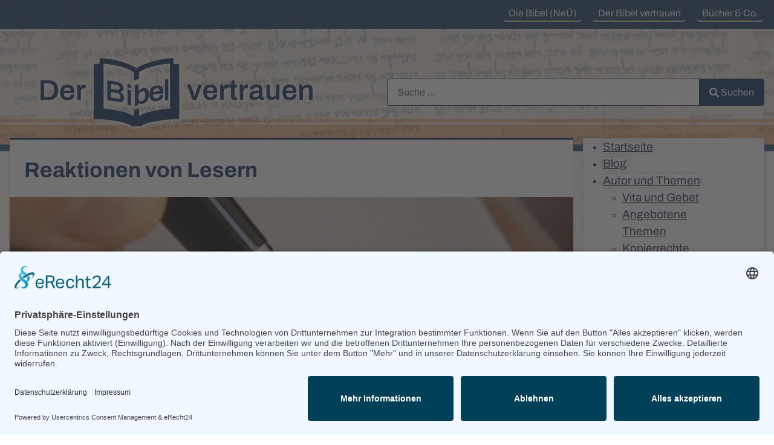

--- FILE ---
content_type: text/html; charset=utf-8
request_url: https://www.derbibelvertrauen.de/neue-bibel-heute/leser-reaktionen.html
body_size: 11410
content:
<!DOCTYPE html>
<html lang="de-de" dir="ltr">
<head><link rel="preconnect" href="//app.eu.usercentrics.eu">
<link rel="preconnect" href="//api.eu.usercentrics.eu">
<link rel="preconnect" href="//sdp.eu.usercentrics.eu">
<link rel="preload" href="//app.eu.usercentrics.eu/browser-ui/latest/loader.js" as="script">
<link rel="preload" href="//sdp.eu.usercentrics.eu/latest/uc-block.bundle.js" as="script">
<script id="usercentrics-cmp" async data-eu-mode="true" data-settings-id="IczDUwPyd1laN5" src="https://app.eu.usercentrics.eu/browser-ui/latest/loader.js"></script>
<script type="application/javascript" src="https://sdp.eu.usercentrics.eu/latest/uc-block.bundle.js"></script>
    <meta charset="utf-8">
	<meta name="viewport" content="width=device-width, initial-scale=1">
	<title>Leser-Reaktionen</title>
	<link href="/neue-bibel-heute/leser-reaktionen.feed?type=rss" rel="alternate" type="application/rss+xml" title="Leser-Reaktionen">
	<link href="/neue-bibel-heute/leser-reaktionen.feed?type=atom" rel="alternate" type="application/atom+xml" title="Leser-Reaktionen">
	<link href="/media/templates/site/cassiopeia_derbibelvertrauen/images/joomla-favicon.svg" rel="icon" type="image/svg+xml">
	<link href="/media/templates/site/cassiopeia_derbibelvertrauen/images/favicon.ico" rel="alternate icon" type="image/vnd.microsoft.icon">
	<link href="/media/templates/site/cassiopeia_derbibelvertrauen/images/joomla-favicon-pinned.svg" rel="mask-icon" color="#000">
	<link href="https://www.derbibelvertrauen.de/component/finder/search.opensearch?Itemid=141" rel="search" title="OpenSearch Der Bibel vertrauen | Karl-Heinz Vanheiden" type="application/opensearchdescription+xml">

    <link href="/media/system/css/joomla-fontawesome.min.css?1afee59535292fd56a9aac2d728d4fb8" rel="lazy-stylesheet" /><noscript><link href="/media/system/css/joomla-fontawesome.min.css?1afee59535292fd56a9aac2d728d4fb8" rel="stylesheet" /></noscript>
	<link href="/media/templates/site/cassiopeia/css/template.min.css?1afee59535292fd56a9aac2d728d4fb8" rel="stylesheet" />
	<link href="/media/templates/site/cassiopeia/css/global/colors_alternative.min.css?1afee59535292fd56a9aac2d728d4fb8" rel="stylesheet" />
	<link href="/media/vendor/awesomplete/css/awesomplete.css?1.1.5" rel="stylesheet" />
	<link href="/media/templates/site/cassiopeia/css/vendor/joomla-custom-elements/joomla-alert.min.css?0.2.0" rel="stylesheet" />
	<link href="/media/templates/site/cassiopeia_derbibelvertrauen/css/user.css?1afee59535292fd56a9aac2d728d4fb8" rel="stylesheet" />
	<link href="/media/com_aglossary/tips/responsive.min.css?1afee59535292fd56a9aac2d728d4fb8" rel="stylesheet" />
	<link href="/media/com_jce/site/css/content.min.css?badb4208be409b1335b815dde676300e" rel="stylesheet" />
	<link href="/modules/mod_djmegamenu/themes/clean/css/djmegamenu.css?4.4.1.pro" rel="stylesheet" />
	<link href="https://cdnjs.cloudflare.com/ajax/libs/animate.css/4.1.1/animate.compat.min.css" rel="stylesheet" />
	<link href="/modules/mod_djmegamenu/mobilethemes/light/djmobilemenu.css?4.4.1.pro" rel="stylesheet" />
	<link href="/media/mod_rscomments_latest/css/style.css?1afee59535292fd56a9aac2d728d4fb8" rel="stylesheet" />
	<style>.glosTip{border-bottom:1px dotted currentColor;text-decoration:none!important;}</style>
	<style>:root {
		--hue: 214;
		--template-bg-light: #f0f4fb;
		--template-text-dark: #495057;
		--template-text-light: #ffffff;
		--template-link-color: var(--link-color);
		--template-special-color: #001B4C;
		
	}</style>
	<style>#dj-megamenu120, #dj-megamenu120sticky { background: rgba(255, 255, 255, 1); } #dj-megamenu120 li a.dj-up_a { color: rgba(38, 53, 79, 1); } #dj-megamenu120 li:hover a.dj-up_a, #dj-megamenu120 li.hover a.dj-up_a, #dj-megamenu120 li.active a.dj-up_a { background: rgba(255, 237, 218, 1); } #dj-megamenu120 li:hover a.dj-up_a, #dj-megamenu120 li.hover a.dj-up_a, #dj-megamenu120 li.active a.dj-up_a { color: rgba(38, 53, 79, 1); } #dj-megamenu120 li:hover div.dj-subwrap > .dj-subwrap-in, #dj-megamenu120 li.hover div.dj-subwrap > .dj-subwrap-in { background-color: rgba(255, 255, 255, 1); } #dj-megamenu120 li:hover div.dj-subwrap li:hover > div.dj-subwrap > .dj-subwrap-in, #dj-megamenu120 li.hover div.dj-subwrap li.hover > div.dj-subwrap > .dj-subwrap-in { background-color: rgba(255, 255, 255, 1); } #dj-megamenu120 li ul.dj-submenu > li > a { color: rgba(38, 53, 79, 1); } #dj-megamenu120 li ul.dj-subtree > li > a { color: rgba(38, 53, 79, 1); } #dj-megamenu120 li ul.dj-submenu > li > a:hover, #dj-megamenu120 li ul.dj-submenu > li > a.active, #dj-megamenu120 li ul.dj-submenu > li.hover:not(.subtree) > a { background: rgba(239, 202, 163, 1); } #dj-megamenu120 li ul.dj-submenu > li > a:hover, #dj-megamenu120 li ul.dj-submenu > li > a.active, #dj-megamenu120 li ul.dj-submenu > li.hover:not(.subtree) > a { color: rgba(38, 53, 79, 1); } #dj-megamenu120 li ul.dj-subtree > li > a:hover { color: rgba(38, 53, 79, 1); } #dj-megamenu120.dj-megamenu-wcag *.focus, #dj-megamenu120.dj-megamenu-wcag *:focus-visible { outline-color: rgba(38, 53, 79, 1); }</style>
	<style>
		@media (min-width: 4001px) { #dj-megamenu120mobile { display: none; } }
		@media (max-width: 4000px) { #dj-megamenu120, #dj-megamenu120sticky, #dj-megamenu120placeholder { display: none !important; } }
	</style>
	<style>#dj-megamenu120mobile.dj-offcanvas-light { background: rgba(255, 255, 255, 1); } #dj-megamenu120mobile.dj-offcanvas-light .dj-offcanvas-top { background: rgba( 255, 255, 255, 1); } #dj-megamenu120mobile .dj-accordion-light .dj-accordion-in { background: rgba(255, 255, 255, 1); } #dj-megamenu120mobile ul.dj-mobile-light li.dj-mobileitem > a { background: rgba(255, 255, 255, 1); border-top-color: rgba( 255, 255, 255, 1); } #dj-megamenu120mobile.dj-offcanvas-light .dj-offcanvas-close-btn { color: rgba(38, 53, 79, 1); } #dj-megamenu120mobile ul.dj-mobile-light li.dj-mobileitem > a { color: rgba(38, 53, 79, 1); } #dj-megamenu120mobile ul.dj-mobile-light li.dj-mobileitem:hover > a, #dj-megamenu120mobile ul.dj-mobile-light li.dj-mobileitem.active > a { color: rgba(38, 53, 79, 1); } #dj-megamenu120mobile ul.dj-mobile-light li.dj-mobileitem:hover > a, #dj-megamenu120mobile ul.dj-mobile-light li.dj-mobileitem.active > a { background: rgba(255, 237, 218, 1); } #dj-megamenu120mobile ul.dj-mobile-light ul li.dj-mobileitem > a { background: rgba(255, 255, 255, 1); border-top-color: rgba( 255, 255, 255, 1); } #dj-megamenu120mobile ul.dj-mobile-light ul ul li.dj-mobileitem > a { background: rgba( 229, 229, 229, 1); border-top-color: rgba( 255, 255, 255, 1); } #dj-megamenu120mobile ul.dj-mobile-light ul ul ul li.dj-mobileitem > a { background: rgba( 229, 229, 229, 1); border-top-color: rgba( 255, 255, 255, 1); } #dj-megamenu120mobile ul.dj-mobile-light ul li.dj-mobileitem:hover > a, #dj-megamenu120mobile ul.dj-mobile-light ul li.dj-mobileitem.active > a { color: rgba(38, 53, 79, 1); } #dj-megamenu120mobile ul.dj-mobile-light ul li.dj-mobileitem:hover > a, #dj-megamenu120mobile ul.dj-mobile-light ul li.dj-mobileitem.active > a { background: rgba(239, 202, 163, 1); } #dj-megamenu120mobile ul.dj-mobile-light ul ul li.dj-mobileitem:hover > a, #dj-megamenu120mobile ul.dj-mobile-light ul ul li.dj-mobileitem.active > a { background: rgba( 215, 181, 146, 1); }</style>
	<style>.dj-hideitem { display: none !important; }
</style>

    <script type="application/json" class="joomla-script-options new">{"joomla.jtext":{"COM_RSCOMMENTS_HIDE_FORM":"Kommentareingabe ausblenden","COM_RSCOMMENTS_SHOW_FORM":"Kommentareingabe einblenden","MOD_FINDER_SEARCH_VALUE":"Suche &hellip;","JLIB_JS_AJAX_ERROR_OTHER":"Beim Abrufen von JSON-Daten wurde ein HTTP-Statuscode %s zur\u00fcckgegeben.","JLIB_JS_AJAX_ERROR_PARSE":"Ein Parsing-Fehler trat bei der Verarbeitung der folgenden JSON-Daten auf:<br \/><code style='color:inherit;white-space:pre-wrap;padding:0;margin:0;border:0;background:inherit;'>%s<\/code>","ERROR":"Fehler","MESSAGE":"Nachricht","NOTICE":"Hinweis","WARNING":"Warnung","JCLOSE":"Schlie\u00dfen","JOK":"OK","JOPEN":"\u00d6ffnen"},"finder-search":{"url":"\/component\/finder\/?task=suggestions.suggest&format=json&tmpl=component&Itemid=141"},"system.paths":{"root":"","rootFull":"https:\/\/www.derbibelvertrauen.de\/","base":"","baseFull":"https:\/\/www.derbibelvertrauen.de\/"},"csrf.token":"6b94804874ccc68e802ed9ddbd33ab54"}</script>
	<script src="/media/system/js/core.min.js?ee06c8994b37d13d4ad21c573bbffeeb9465c0e2"></script>
	<script src="/media/vendor/bootstrap/js/bootstrap-es5.min.js?5.3.2" nomodule defer></script>
	<script src="/media/com_finder/js/finder-es5.min.js?e6d3d1f535e33b5641e406eb08d15093e7038cc2" nomodule defer></script>
	<script src="/media/system/js/messages-es5.min.js?c29829fd2432533d05b15b771f86c6637708bd9d" nomodule defer></script>
	<script src="/media/vendor/bootstrap/js/popover.min.js?5.3.2" type="module"></script>
	<script src="/media/vendor/jquery/js/jquery.min.js?3.7.1"></script>
	<script src="/media/legacy/js/jquery-noconflict.min.js?647005fc12b79b3ca2bb30c059899d5994e3e34d"></script>
	<script src="/media/com_aglossary/js/site.min.js?1afee59535292fd56a9aac2d728d4fb8"></script>
	<script src="/media/templates/site/cassiopeia/js/template.min.js?1afee59535292fd56a9aac2d728d4fb8" defer></script>
	<script src="/media/vendor/awesomplete/js/awesomplete.min.js?1.1.5" defer></script>
	<script src="/media/com_finder/js/finder.min.js?a2c3894d062787a266d59d457ffba5481b639f64" type="module"></script>
	<script src="/media/mod_menu/js/menu-es5.min.js?1afee59535292fd56a9aac2d728d4fb8" nomodule defer></script>
	<script src="/media/system/js/messages.min.js?7f7aa28ac8e8d42145850e8b45b3bc82ff9a6411" type="module"></script>
	<script src="/modules/mod_djmegamenu/assets/js/jquery.djmegamenu.min.js?4.4.1.pro" defer></script>
	<script src="/modules/mod_djmegamenu/assets/js/jquery.djmobilemenu.min.js?4.4.1.pro" defer></script>
	<script>jQuery(function($) {AlterGlossary.init({"freeze":"0","popover_placement":"top","tooltip_placement":"top","popper_disable_gpuAcceleration":false,"hide_delay":500});});</script>
	<script type="application/ld+json">{"@context":"https:\/\/schema.org","@type":"BreadcrumbList","itemListElement":[{"@type":"ListItem","position":1,"item":{"@id":"https:\/\/www.derbibelvertrauen.de\/","name":"Startseite"}},{"@type":"ListItem","position":2,"item":{"@id":"https:\/\/www.derbibelvertrauen.de\/neue-bibel-heute.html","name":"NeÜ bibel.heute"}},{"@type":"ListItem","position":3,"item":{"@id":"https:\/\/www.derbibelvertrauen.de\/neue-bibel-heute\/leser-reaktionen.html","name":"Leser-Reaktionen"}}]}</script>
	<link rel="stylesheet preload" href="https://cdnjs.cloudflare.com/ajax/libs/animate.css/4.1.1/animate.compat.min.css" as="style">

</head>

<body class="site com_content wrapper-static view-category layout-blog no-task itemid-145 has-sidebar-right">
    <header class="header container-header full-width">

                    <div class="container-topbar">
            <div class="moduletable grid-child">
        
<div id="mod-custom117" class="mod-custom custom">
    <ul>
<li><a href="https://neue.derbibelvertrauen.de/" target="_blank" rel="noopener">Die Bibel (NeÜ)</a></li>
<li><a href="/der-bibel-vertrauen.html">Der Bibel vertrauen</a></li>
<li><a href="/buecher-und-links.html">Bücher &amp; Co.</a></li>
</ul></div>
</div>

            </div>
        
        
        
                    <div class="grid-child container-nav">
                                    <div class="moduletable container_logo">
        
<div id="mod-custom124" class="mod-custom custom">
    <div><a href="https://www.derbibelvertrauen.de"><img src="/images/intern/logo-derbibelvertrauen.png" alt="logo derbibelvertrauen" width="1775" height="446" /></a></div></div>
</div>

                                                    <div class="container-search">
                        <div class="search no-card sufu_pc">
        
<form class="mod-finder js-finder-searchform form-search" action="/component/finder/search.html?Itemid=141" method="get" role="search">
    <label for="mod-finder-searchword122" class="visually-hidden finder">Suchen</label><div class="mod-finder__search input-group"><input type="text" name="q" id="mod-finder-searchword122" class="js-finder-search-query form-control" value="" placeholder="Suche &hellip;"><button class="btn btn-primary" type="submit"><span class="icon-search icon-white" aria-hidden="true"></span> Suchen</button></div>
            <input type="hidden" name="Itemid" value="141"></form>
</div>

                    </div>
                            </div>
            </header>

    <div class="site-grid">
        
        
        
        
        <div class="grid-child container-component">
            
            
            <div id="system-message-container" aria-live="polite"></div>

            <main>
            <div class="com-content-category-blog blog boxed" itemscope itemtype="https://schema.org/Blog">
  
  <div class="blog-item einleitung">
    
    
        <h1>
        Reaktionen von Lesern    </h1>
        
    
            <div class="category-desc clearfix">
                            <img src="/images/kategoriebilder/reaktionen.jpg" width="1150" height="440" loading="lazy">                		<div class="kategorie-beschreibung">
                                        <p>Erstaunlich die vielen positiven Reaktionen auf die neue evangelistische Bibelübersetzung "NeÜ bibel.heute". Die meisten Leser und Fachleute sind sich offenbar einig. Aber natürlich gibt es auch einige Kritiker.</p>                            		</div>
        </div>
        
  </div>

    
    
                                                            <div class="com-content-category-blog__items blog-items  columns-3">
                    <div class="com-content-category-blog__item blog-item"
                itemprop="blogPost" itemscope itemtype="https://schema.org/BlogPosting">
                    
<figure class="left item-image">
            <a href="/neue-bibel-heute/leser-reaktionen/reaktionen.html" itemprop="url" title="Reaktionen überhaupt">
            <img src="/images/buecher/bible-1868359__340.webp" itemprop="thumbnailUrl">        </a>
        </figure>

<div class="item-content">
    
        <div class="page-header">
                    <h2 itemprop="name">
                                    <a href="/neue-bibel-heute/leser-reaktionen/reaktionen.html" itemprop="url">
                        Reaktionen überhaupt                    </a>
                            </h2>
        
        
        
            </div>

    
        
            <dl class="article-info text-muted">

            <dt class="article-info-term">
                    </dt>

        
        
                    <dd class="category-name">
    <span class="icon-folder-open icon-fw" aria-hidden="true"></span>                        Kategorie: <a href="/neue-bibel-heute/leser-reaktionen.html" itemprop="genre">Reaktionen von Lesern</a>    </dd>
        
                    
        
                    <dd class="published">
    <span class="icon-calendar icon-fw" aria-hidden="true"></span>
    <time datetime="2018-10-01T10:56:15+02:00" itemprop="datePublished">
        Veröffentlicht: 01. Oktober 2018    </time>
</dd>
        
    
    </dl>
        
    
        
    <p><strong>Die bisher hier veröffentlichen Reaktionen</strong> gelangten meist durch persönliche Schreiben an mich. Bemerkenswert ist, dass die wenigen Reaktionen von Kritikern mich nie persönlich erreichten, sondern in Buchveröffentlichung, Rundschreiben (Newsletter), oder Homepage erschienen. In allen anderen Fällen habe ich das Einverständnis der Verfasser oder ich habe auf die Quelle der Veröffentlichung hingewiesen, aus der ich zitiert habe.</p>
<p><strong>Wer sich auch dazu äußern möchten, nutze bitte die Kommentarfunktion unter den Beiträgen.</strong></p>
<p>Karl-Heinz Vanheiden</p><div class="rsc_comments_count"><img src="/media/com_rscomments/images/comments.png" alt=""> <a href="/neue-bibel-heute/leser-reaktionen/reaktionen.html">Keine Kommentare vorhanden</a></div>
                        <dl class="article-info text-muted">

    
            
                    <dd class="modified">
    <span class="icon-calendar icon-fw" aria-hidden="true"></span>
    <time datetime="2025-01-03T18:50:00+01:00" itemprop="dateModified">
        Zuletzt aktualisiert: 03. Januar 2025    </time>
</dd>
        
                    <dd class="hits">
    <span class="icon-eye icon-fw" aria-hidden="true"></span>
    <meta itemprop="interactionCount" content="UserPageVisits:2560">
    Zugriffe: 2560</dd>
            </dl>
                    
    
    
        </div>
            </div>
                    <div class="com-content-category-blog__item blog-item"
                itemprop="blogPost" itemscope itemtype="https://schema.org/BlogPosting">
                    
<figure class="left item-image">
            <a href="/neue-bibel-heute/leser-reaktionen/leser.html" itemprop="url" title="Reaktionen von Lesern">
            <img src="/images/buecher/Bibelleser.webp" itemprop="thumbnailUrl">        </a>
        </figure>

<div class="item-content">
    
        <div class="page-header">
                    <h2 itemprop="name">
                                    <a href="/neue-bibel-heute/leser-reaktionen/leser.html" itemprop="url">
                        Reaktionen von Lesern                    </a>
                            </h2>
        
        
        
            </div>

    
        
            <dl class="article-info text-muted">

            <dt class="article-info-term">
                    </dt>

        
        
                    <dd class="category-name">
    <span class="icon-folder-open icon-fw" aria-hidden="true"></span>                        Kategorie: <a href="/neue-bibel-heute/leser-reaktionen.html" itemprop="genre">Reaktionen von Lesern</a>    </dd>
        
                    
        
                    <dd class="published">
    <span class="icon-calendar icon-fw" aria-hidden="true"></span>
    <time datetime="2014-07-31T19:50:33+02:00" itemprop="datePublished">
        Veröffentlicht: 31. Juli 2014    </time>
</dd>
        
    
    </dl>
        
    
        
    <p>Am 22.8.2025 schrieb mir&nbsp;<strong>Michael Stenov aus&nbsp;Edt bei Lambach (Österreich) </strong>noch einmal:</p>
<p>Vor einigen Tagen habe ich nunmehr Ihre großartige Bibelübersetzung fertig gelesen. Ich begann mit dem Neuen Testament und setzte danach mit dem Alten Testament fort.</p>
<p>Mir sind immer wieder "Lichter aufgegangen", und ich <span title="&lt;b&gt;Glaube&lt;/b&gt;&lt;br/&gt;&lt;p&gt;&lt;span style=&quot;color: #000080;&quot;&gt;Glaube ist das Vertrauensverhältnis zwischen Menschen und Gott.&lt;/span&gt;&lt;/p&gt;&lt;p&gt;&lt;a href=&quot;/lexikon/theologie/glaube.html&quot; class=&quot;btn btn-primary readmore&quot;&gt;Weiterlesen...&lt;/a&gt;&lt;/p&gt;" class="glosTip glosFreeze glosTooltip">glaube</span> sagen zu können, dass sich mein Verständnis der Hl. Schrift dadurch stark erweitert hat. Besonders aufschlussreich sind auch die vielen Fußnoten, die ich - weil es am IPad auch so leicht geht - alle gelesen habe. Viele Ihrer Erklärungen fand ich sehr interessant bzw. waren mir überhaupt neu.</p>
<div class="rsc_comments_count"><img src="/media/com_rscomments/images/comments.png" alt=""> <a href="/neue-bibel-heute/leser-reaktionen/leser.html">1 Kommentare</a></div>
                        <dl class="article-info text-muted">

    
            
                    <dd class="modified">
    <span class="icon-calendar icon-fw" aria-hidden="true"></span>
    <time datetime="2025-08-23T16:22:11+02:00" itemprop="dateModified">
        Zuletzt aktualisiert: 23. August 2025    </time>
</dd>
        
                    <dd class="hits">
    <span class="icon-eye icon-fw" aria-hidden="true"></span>
    <meta itemprop="interactionCount" content="UserPageVisits:19595">
    Zugriffe: 19595</dd>
            </dl>
                    
    
        
<p class="readmore">
            <a class="btn btn-secondary" href="/neue-bibel-heute/leser-reaktionen/leser.html" aria-label="Weiterlesen: Reaktionen von Lesern">
            <span class="icon-chevron-right" aria-hidden="true"></span>            Weiterlesen &hellip;        </a>
    </p>

    
    
        </div>
            </div>
                    <div class="com-content-category-blog__item blog-item"
                itemprop="blogPost" itemscope itemtype="https://schema.org/BlogPosting">
                    
<figure class="left item-image">
            <a href="/neue-bibel-heute/leser-reaktionen/fachleute.html" itemprop="url" title="Reaktionen von Fachleuten">
            <img src="/images/buecher/Bibelstudium.jpeg" itemprop="thumbnailUrl">        </a>
        </figure>

<div class="item-content">
    
        <div class="page-header">
                    <h2 itemprop="name">
                                    <a href="/neue-bibel-heute/leser-reaktionen/fachleute.html" itemprop="url">
                        Reaktionen von Fachleuten                    </a>
                            </h2>
        
        
        
            </div>

    
        
            <dl class="article-info text-muted">

            <dt class="article-info-term">
                    </dt>

        
        
                    <dd class="category-name">
    <span class="icon-folder-open icon-fw" aria-hidden="true"></span>                        Kategorie: <a href="/neue-bibel-heute/leser-reaktionen.html" itemprop="genre">Reaktionen von Lesern</a>    </dd>
        
                    
        
                    <dd class="published">
    <span class="icon-calendar icon-fw" aria-hidden="true"></span>
    <time datetime="2014-07-31T19:52:54+02:00" itemprop="datePublished">
        Veröffentlicht: 31. Juli 2014    </time>
</dd>
        
    
    </dl>
        
    
        
    <p><strong>Florian Dieckmann aus Berling-Brandenburg schreibt: </strong></p>
<p>vielen Dank für die NeÜ! Vor ein paar Tagen hatte ich noch nie von ihr gehört. Nun liegt sie vor mir auf dem Tisch und ist gleich meine Lieblingsbibel geworden. Ich hatte auf <a href="http://bibel-online.net">bibel-online.net</a> mal geguckt, wie das Sch'ma Israel so übersetzt wird, und die NeÜ entsprach bis hin zum Doppelpunkt und zum Ausrufezeichen genau dem, was ich auch selbst übersetzt hätte.</p><div class="rsc_comments_count"><img src="/media/com_rscomments/images/comments.png" alt=""> <a href="/neue-bibel-heute/leser-reaktionen/fachleute.html">Keine Kommentare vorhanden</a></div>
                        <dl class="article-info text-muted">

    
            
                    <dd class="modified">
    <span class="icon-calendar icon-fw" aria-hidden="true"></span>
    <time datetime="2025-01-03T18:50:00+01:00" itemprop="dateModified">
        Zuletzt aktualisiert: 03. Januar 2025    </time>
</dd>
        
                    <dd class="hits">
    <span class="icon-eye icon-fw" aria-hidden="true"></span>
    <meta itemprop="interactionCount" content="UserPageVisits:16103">
    Zugriffe: 16103</dd>
            </dl>
                    
    
        
<p class="readmore">
            <a class="btn btn-secondary" href="/neue-bibel-heute/leser-reaktionen/fachleute.html" aria-label="Weiterlesen: Reaktionen von Fachleuten">
            <span class="icon-chevron-right" aria-hidden="true"></span>            Weiterlesen &hellip;        </a>
    </p>

    
    
        </div>
            </div>
                    <div class="com-content-category-blog__item blog-item"
                itemprop="blogPost" itemscope itemtype="https://schema.org/BlogPosting">
                    
<figure class="left item-image">
            <a href="/neue-bibel-heute/leser-reaktionen/kritiker.html" itemprop="url" title="Reaktionen von Kritikern">
            <img src="/images/buecher/Gegen_NeÜ.jpg" itemprop="thumbnailUrl">        </a>
        </figure>

<div class="item-content">
    
        <div class="page-header">
                    <h2 itemprop="name">
                                    <a href="/neue-bibel-heute/leser-reaktionen/kritiker.html" itemprop="url">
                        Reaktionen von Kritikern                    </a>
                            </h2>
        
        
        
            </div>

    
        
            <dl class="article-info text-muted">

            <dt class="article-info-term">
                    </dt>

        
        
                    <dd class="category-name">
    <span class="icon-folder-open icon-fw" aria-hidden="true"></span>                        Kategorie: <a href="/neue-bibel-heute/leser-reaktionen.html" itemprop="genre">Reaktionen von Lesern</a>    </dd>
        
                    
        
                    <dd class="published">
    <span class="icon-calendar icon-fw" aria-hidden="true"></span>
    <time datetime="2014-07-31T19:45:29+02:00" itemprop="datePublished">
        Veröffentlicht: 31. Juli 2014    </time>
</dd>
        
    
    </dl>
        
    
        
    <p><strong>Dirk Schürmann: Das Urteil.</strong> „Es ist sicher klargeworden, dass derjenige, der die NeÜ zu seiner Bibel erklärt, mit dem Glauben an Gott gleichzeitig auch den Glauben an den Autor der NeÜ verknüpft ... Dem Grundsatz nach ist jede Übersetzung mit dem Anspruch, sinngenau zu sein, nichts anderes als ein Versuch, das zu verbessern, was Gott anscheinend nicht gut genug gelungen ist: seine Gedanken verständlich mitzuteilen.“</p>
<div class="rsc_comments_count"><img src="/media/com_rscomments/images/comments.png" alt=""> <a href="/neue-bibel-heute/leser-reaktionen/kritiker.html">1 Kommentare</a></div>
                        <dl class="article-info text-muted">

    
            
                    <dd class="modified">
    <span class="icon-calendar icon-fw" aria-hidden="true"></span>
    <time datetime="2023-10-04T18:59:42+02:00" itemprop="dateModified">
        Zuletzt aktualisiert: 04. Oktober 2023    </time>
</dd>
        
                    <dd class="hits">
    <span class="icon-eye icon-fw" aria-hidden="true"></span>
    <meta itemprop="interactionCount" content="UserPageVisits:16097">
    Zugriffe: 16097</dd>
            </dl>
                    
    
        
<p class="readmore">
            <a class="btn btn-secondary" href="/neue-bibel-heute/leser-reaktionen/kritiker.html" aria-label="Weiterlesen: Reaktionen von Kritikern">
            <span class="icon-chevron-right" aria-hidden="true"></span>            Weiterlesen &hellip;        </a>
    </p>

    
    
        </div>
            </div>
                    <div class="com-content-category-blog__item blog-item"
                itemprop="blogPost" itemscope itemtype="https://schema.org/BlogPosting">
                    
<figure class="left item-image">
            <a href="/neue-bibel-heute/leser-reaktionen/bibeluebersetzungen-im-urteil.html" itemprop="url" title="Bibelübersetzungen im Urteil">
            <img src="/images/buecher/EinBuch-vieleÜbs.jpg" itemprop="thumbnailUrl">        </a>
        </figure>

<div class="item-content">
    
        <div class="page-header">
                    <h2 itemprop="name">
                                    <a href="/neue-bibel-heute/leser-reaktionen/bibeluebersetzungen-im-urteil.html" itemprop="url">
                        Bibelübersetzungen im Urteil                    </a>
                            </h2>
        
        
        
            </div>

    
        
            <dl class="article-info text-muted">

            <dt class="article-info-term">
                    </dt>

        
        
                    <dd class="category-name">
    <span class="icon-folder-open icon-fw" aria-hidden="true"></span>                        Kategorie: <a href="/neue-bibel-heute/leser-reaktionen.html" itemprop="genre">Reaktionen von Lesern</a>    </dd>
        
                    
        
                    <dd class="published">
    <span class="icon-calendar icon-fw" aria-hidden="true"></span>
    <time datetime="2015-12-20T16:44:45+01:00" itemprop="datePublished">
        Veröffentlicht: 20. Dezember 2015    </time>
</dd>
        
    
    </dl>
        
    
        
    <h4>Und wie schneidet die NeÜ dabei ab?</h4>
<p>Kürzlich ist ein kleines Heft von 31 Seiten unter dem Titel erschienen: <strong><em>Ein Buch – viele Übersetzungen</em></strong><em>. Welche Bibelübersetzung wähle ich? </em></p><div class="rsc_comments_count"><img src="/media/com_rscomments/images/comments.png" alt=""> <a href="/neue-bibel-heute/leser-reaktionen/bibeluebersetzungen-im-urteil.html">Keine Kommentare vorhanden</a></div>
                        <dl class="article-info text-muted">

    
            
                    <dd class="modified">
    <span class="icon-calendar icon-fw" aria-hidden="true"></span>
    <time datetime="2025-01-03T18:50:00+01:00" itemprop="dateModified">
        Zuletzt aktualisiert: 03. Januar 2025    </time>
</dd>
        
                    <dd class="hits">
    <span class="icon-eye icon-fw" aria-hidden="true"></span>
    <meta itemprop="interactionCount" content="UserPageVisits:5537">
    Zugriffe: 5537</dd>
            </dl>
                    
    
        
<p class="readmore">
            <a class="btn btn-secondary" href="/neue-bibel-heute/leser-reaktionen/bibeluebersetzungen-im-urteil.html" aria-label="Weiterlesen: Bibelübersetzungen im Urteil">
            <span class="icon-chevron-right" aria-hidden="true"></span>            Weiterlesen &hellip;        </a>
    </p>

    
    
        </div>
            </div>
                </div>
    
    
        </div>

            </main>
            
        </div>

                <div class="grid-child container-sidebar-right">
            <div class="moduletable ">
        <div class="dj-megamenu-wrapper" data-joomla4 data-tmpl="cassiopeia_derbibelvertrauen">
		<ul id="dj-megamenu120" class="dj-megamenu dj-megamenu-clean dj-megamenu-wcag dj-megamenu-custom verticalMenu  dj-fa-no" data-options='{"wrap":null,"animIn":"fadeInUp","animOut":"zoomOut","animSpeed":"normal","openDelay":"250","closeDelay":"500","event":"click_all","eventClose":"mouseleave","parentOpen":"2","fixed":0,"offset":"0","theme":"clean","direction":"ltr","wcag":"1","overlay":"0"}' data-trigger="4000" role="menubar" aria-label="Hauptmenü">
		<li class="dj-up itemid141 first" role="none"><a class="dj-up_a  " href="/"  role="menuitem"><span ><span class="title"><span class="name">Startseite</span></span></span></a></li><li class="dj-up itemid134" role="none"><a class="dj-up_a  " href="/blog.html"  role="menuitem"><span ><span class="title"><span class="name">Blog</span></span></span></a></li><li class="dj-up itemid135 parent" role="none"><a class="dj-up_a  "  aria-haspopup="true" aria-expanded="false" href="/der-autor.html"  role="menuitem"><span class="dj-drop" ><span class="title"><span class="name">Autor und Themen</span></span><span class="arrow" aria-hidden="true"></span></span></a><div class="dj-subwrap  single_column subcols1" style=""><div class="dj-subwrap-in" style="width:200px;"><div class="dj-subcol" style="width:200px"><ul class="dj-submenu" role="menu" aria-label="Autor und Themen"><li class="itemid136 first" role="none"><a href="/der-autor/vita-und-gebet.html"  role="menuitem"><span class="title"><span class="name">Vita und Gebet</span></span></a></li><li class="itemid137" role="none"><a href="/der-autor/angebotene-themen.html"  role="menuitem"><span class="title"><span class="name">Angebotene Themen</span></span></a></li><li class="itemid138" role="none"><a href="/der-autor/kopierrechte.html"  role="menuitem"><span class="title"><span class="name">Kopierrechte</span></span></a></li></ul></div></div></div></li><li class="dj-up itemid142 active parent" role="none"><a class="dj-up_a active "  aria-haspopup="true" aria-expanded="false" href="/neue-bibel-heute.html"  role="menuitem"><span class="dj-drop" ><span class="title"><span class="name">NeÜ bibel.heute</span></span><span class="arrow" aria-hidden="true"></span></span></a><div class="dj-subwrap  single_column subcols1" style=""><div class="dj-subwrap-in" style="width:200px;"><div class="dj-subcol" style="width:200px"><ul class="dj-submenu" role="menu" aria-label="NeÜ bibel.heute"><li class="itemid147 first" role="none"><a href="/neue-bibel-heute/den-bibeltext-lesen.html"  role="menuitem"><span class="title"><span class="name">Den Bibeltext lesen</span></span></a></li><li class="itemid146" role="none"><a href="/neue-bibel-heute/eine-bibelstelle-schnell-finden.html"  role="menuitem"><span class="title"><span class="name">Eine Bibelstelle schnell finden</span></span></a></li><li class="itemid197" role="none"><a href="/neue-bibel-heute/die-ganze-bibel-im-blick.html"  role="menuitem"><span class="title"><span class="name">Die ganze Bibel im Blick</span></span></a></li><li class="itemid143 parent" role="none"><a class="dj-more "  aria-haspopup="true" aria-expanded="false" href="/neue-bibel-heute/ausgaben-der-neue.html"  role="menuitem"><span class="title"><span class="name">Ausgaben der NeÜ</span></span><span class="arrow" aria-hidden="true"></span></a><div class="dj-subwrap  single_column subcols1" style=""><div class="dj-subwrap-in" style="width:200px;"><div class="dj-subcol" style="width:200px"><ul class="dj-submenu" role="menu" aria-label="Ausgaben der NeÜ"><li class="itemid198 first" role="none"><a href="/neue-bibel-heute/ausgaben-der-neue/die-neue-als-buch.html"  role="menuitem"><span class="title"><span class="name">Die NeÜ als Buch</span></span></a></li><li class="itemid199" role="none"><a href="/neue-bibel-heute/ausgaben-der-neue/die-neue-im-internet.html"  role="menuitem"><span class="title"><span class="name">Die NeÜ im Internet</span></span></a></li></ul></div></div></div></li><li class="itemid144" role="none"><a href="/neue-bibel-heute/fragen-an-die-neue.html"  role="menuitem"><span class="title"><span class="name">Fragen an die NeÜ</span></span></a></li><li class="itemid145 current active" role="none"><a class="active " href="/neue-bibel-heute/leser-reaktionen.html"  role="menuitem"><span class="title"><span class="name">Leser-Reaktionen</span></span></a></li></ul></div></div></div></li><li class="dj-up itemid139 parent" role="none"><a class="dj-up_a  "  aria-haspopup="true" aria-expanded="false" href="/der-bibel-vertrauen.html"  role="menuitem"><span class="dj-drop" ><span class="title"><span class="name">Der Bibel vertrauen</span></span><span class="arrow" aria-hidden="true"></span></span></a><div class="dj-subwrap  single_column subcols1" style=""><div class="dj-subwrap-in" style="width:200px;"><div class="dj-subcol" style="width:200px"><ul class="dj-submenu" role="menu" aria-label="Der Bibel vertrauen"><li class="itemid140 first parent" role="none"><a class="dj-more "  aria-haspopup="true" aria-expanded="false" href="/der-bibel-vertrauen/bibellesen-mit-system.html"  role="menuitem"><span class="title"><span class="name">Bibellesen mit System</span></span><span class="arrow" aria-hidden="true"></span></a><div class="dj-subwrap  single_column subcols1" style=""><div class="dj-subwrap-in" style="width:200px;"><div class="dj-subcol" style="width:200px"><ul class="dj-submenu" role="menu" aria-label="Bibellesen mit System"><li class="itemid194 first" role="none"><a href="/der-bibel-vertrauen/bibellesen-mit-system/bibel-lesen-und-die-welt-verstehen.html"  role="menuitem"><span class="title"><span class="name">Bibel lesen und die Welt verstehen</span></span></a></li><li class="itemid200" role="none"><a href="/der-bibel-vertrauen/bibellesen-mit-system/lesen-wie-geht-das-eigentlich.html"  role="menuitem"><span class="title"><span class="name">Lesen, wie geht das eigentlich?</span></span></a></li></ul></div></div></div></li><li class="itemid148 parent" role="none"><a class="dj-more "  aria-haspopup="true" aria-expanded="false" href="/der-bibel-vertrauen/bibeluebersetzungen.html"  role="menuitem"><span class="title"><span class="name">Bibelübersetzungen!?</span></span><span class="arrow" aria-hidden="true"></span></a><div class="dj-subwrap  single_column subcols1" style=""><div class="dj-subwrap-in" style="width:200px;"><div class="dj-subcol" style="width:200px"><ul class="dj-submenu" role="menu" aria-label="Bibelübersetzungen!?"><li class="itemid201 first" role="none"><a href="/der-bibel-vertrauen/bibeluebersetzungen/die-grundlagen.html"  role="menuitem"><span class="title"><span class="name">Die Grundlagen</span></span></a></li><li class="itemid195 parent" role="none"><a class="dj-more "  aria-haspopup="true" aria-expanded="false" href="/der-bibel-vertrauen/bibeluebersetzungen/alte-bibeluebersetzungen.html"  role="menuitem"><span class="title"><span class="name">Alte Übersetzungen</span></span><span class="arrow" aria-hidden="true"></span></a><div class="dj-subwrap  single_column subcols1" style=""><div class="dj-subwrap-in" style="width:200px;"><div class="dj-subcol" style="width:200px"><ul class="dj-submenu" role="menu" aria-label="Alte Übersetzungen"><li class="itemid210 first" role="none"><a href="/der-bibel-vertrauen/bibeluebersetzungen/alte-bibeluebersetzungen/die-septuaginta-lxx.html"  role="menuitem"><span class="title"><span class="name">Die Septuaginta (LXX)</span></span></a></li><li class="itemid211" role="none"><a href="/der-bibel-vertrauen/bibeluebersetzungen/alte-bibeluebersetzungen/die-vulgata.html"  role="menuitem"><span class="title"><span class="name">Die Vulgata</span></span></a></li></ul></div></div></div></li><li class="itemid196 parent" role="none"><a class="dj-more "  aria-haspopup="true" aria-expanded="false" href="/der-bibel-vertrauen/bibeluebersetzungen/deutsche-bibeln.html"  role="menuitem"><span class="title"><span class="name">Deutsche Bibeln</span></span><span class="arrow" aria-hidden="true"></span></a><div class="dj-subwrap  single_column subcols1" style=""><div class="dj-subwrap-in" style="width:200px;"><div class="dj-subcol" style="width:200px"><ul class="dj-submenu" role="menu" aria-label="Deutsche Bibeln"><li class="itemid212 first" role="none"><a href="/der-bibel-vertrauen/bibeluebersetzungen/deutsche-bibeln/die-lutherbibeln.html"  role="menuitem"><span class="title"><span class="name">Die Lutherbibeln</span></span></a></li><li class="itemid213" role="none"><a href="/der-bibel-vertrauen/bibeluebersetzungen/deutsche-bibeln/die-elberfelder-bibeln.html"  role="menuitem"><span class="title"><span class="name">Die Elberfelder Bibeln</span></span></a></li><li class="itemid214" role="none"><a href="/der-bibel-vertrauen/bibeluebersetzungen/deutsche-bibeln/die-schlachter-bibeln.html"  role="menuitem"><span class="title"><span class="name">Die Schlachter-Bibeln</span></span></a></li><li class="itemid215" role="none"><a href="/der-bibel-vertrauen/bibeluebersetzungen/deutsche-bibeln/andere-uebersetzungen.html"  role="menuitem"><span class="title"><span class="name">Andere Übersetzungen</span></span></a></li></ul></div></div></div></li></ul></div></div></div></li><li class="itemid151 parent" role="none"><a class="dj-more "  aria-haspopup="true" aria-expanded="false" href="/der-bibel-vertrauen/widersprueche.html"  role="menuitem"><span class="title"><span class="name">Widersprüche?</span></span><span class="arrow" aria-hidden="true"></span></a><div class="dj-subwrap  single_column subcols1" style=""><div class="dj-subwrap-in" style="width:200px;"><div class="dj-subcol" style="width:200px"><ul class="dj-submenu" role="menu" aria-label="Widersprüche?"><li class="itemid204 first" role="none"><a href="/der-bibel-vertrauen/widersprueche/die-bedeutung-von-widerspruechen.html"  role="menuitem"><span class="title"><span class="name">Die Bedeutung von Widersprüchen</span></span></a></li><li class="itemid205 parent" role="none"><a class="dj-more "  aria-haspopup="true" aria-expanded="false" href="/der-bibel-vertrauen/widersprueche/die-fragen-in-biblischer-reihenfolge.html"  role="menuitem"><span class="title"><span class="name">Die Fragen in biblischer Reihenfolge</span></span><span class="arrow" aria-hidden="true"></span></a><div class="dj-subwrap  single_column subcols1" style=""><div class="dj-subwrap-in" style="width:200px;"><div class="dj-subcol" style="width:200px"><ul class="dj-submenu" role="menu" aria-label="Die Fragen in biblischer Reihenfolge"><li class="itemid440 first" role="none"><a href="/der-bibel-vertrauen/widersprueche/die-fragen-in-biblischer-reihenfolge/in-den-mosebuechern.html"  role="menuitem"><span class="title"><span class="name">In den Mosebüchern</span></span></a></li><li class="itemid441" role="none"><a href="/der-bibel-vertrauen/widersprueche/die-fragen-in-biblischer-reihenfolge/in-josua-richter-rut.html"  role="menuitem"><span class="title"><span class="name">In Josua-Richter-Rut</span></span></a></li><li class="itemid442" role="none"><a href="/der-bibel-vertrauen/widersprueche/die-fragen-in-biblischer-reihenfolge/in-den-samuelbuechern.html"  role="menuitem"><span class="title"><span class="name">In den Samuelbüchern</span></span></a></li><li class="itemid443" role="none"><a href="/der-bibel-vertrauen/widersprueche/die-fragen-in-biblischer-reihenfolge/in-den-koenigsbuechern.html"  role="menuitem"><span class="title"><span class="name">In den Königsbüchern</span></span></a></li><li class="itemid444" role="none"><a href="/der-bibel-vertrauen/widersprueche/die-fragen-in-biblischer-reihenfolge/in-den-chronikbuechern.html"  role="menuitem"><span class="title"><span class="name">In den Chronikbüchern</span></span></a></li><li class="itemid445" role="none"><a href="/der-bibel-vertrauen/widersprueche/die-fragen-in-biblischer-reihenfolge/in-esra-nehemia-ester.html"  role="menuitem"><span class="title"><span class="name">In Esra-Nehemia-Ester</span></span></a></li><li class="itemid446" role="none"><a href="/der-bibel-vertrauen/widersprueche/die-fragen-in-biblischer-reihenfolge/in-poetischen-texten.html"  role="menuitem"><span class="title"><span class="name">In poetischen Texten</span></span></a></li><li class="itemid447" role="none"><a href="/der-bibel-vertrauen/widersprueche/die-fragen-in-biblischer-reihenfolge/in-den-propheten.html"  role="menuitem"><span class="title"><span class="name">In den Propheten</span></span></a></li><li class="itemid448" role="none"><a href="/der-bibel-vertrauen/widersprueche/die-fragen-in-biblischer-reihenfolge/im-matthaeus-evangelium.html"  role="menuitem"><span class="title"><span class="name">Im Matthäus-Evangelium</span></span></a></li><li class="itemid449" role="none"><a href="/der-bibel-vertrauen/widersprueche/die-fragen-in-biblischer-reihenfolge/im-markus-evangelium.html"  role="menuitem"><span class="title"><span class="name">Im Markus-Evangelium</span></span></a></li><li class="itemid450" role="none"><a href="/der-bibel-vertrauen/widersprueche/die-fragen-in-biblischer-reihenfolge/im-lukas-evangelium.html"  role="menuitem"><span class="title"><span class="name">Im Lukas-Evangelium</span></span></a></li><li class="itemid451" role="none"><a href="/der-bibel-vertrauen/widersprueche/die-fragen-in-biblischer-reihenfolge/in-den-johannesschriften.html"  role="menuitem"><span class="title"><span class="name">In den Johannesschriften</span></span></a></li><li class="itemid452" role="none"><a href="/der-bibel-vertrauen/widersprueche/die-fragen-in-biblischer-reihenfolge/in-der-apostelgeschichte.html"  role="menuitem"><span class="title"><span class="name">In der Apostelgeschichte</span></span></a></li><li class="itemid453" role="none"><a href="/der-bibel-vertrauen/widersprueche/die-fragen-in-biblischer-reihenfolge/in-den-paulusbriefen.html"  role="menuitem"><span class="title"><span class="name">In den Paulusbriefen</span></span></a></li><li class="itemid454" role="none"><a href="/der-bibel-vertrauen/widersprueche/die-fragen-in-biblischer-reihenfolge/in-den-anderen-briefen.html"  role="menuitem"><span class="title"><span class="name">In den anderen Briefen</span></span></a></li></ul></div></div></div></li><li class="itemid206" role="none"><a href="/der-bibel-vertrauen/widersprueche/die-sachgebiete-der-verschiedenen-fragen.html"  role="menuitem"><span class="title"><span class="name">Die Sachgebiete der verschiedenen Fragen</span></span></a></li></ul></div></div></div></li><li class="itemid149" role="none"><a href="/der-bibel-vertrauen/mit-der-bibel-predigen.html"  role="menuitem"><span class="title"><span class="name">Mit der Bibel predigen</span></span></a></li><li class="itemid154" role="none"><a href="/der-bibel-vertrauen/mit-der-bibel-beten.html"  role="menuitem"><span class="title"><span class="name">Mit der Bibel beten</span></span></a></li><li class="itemid153" role="none"><a href="/der-bibel-vertrauen/wichtige-lehren.html"  role="menuitem"><span class="title"><span class="name">Wichtige Lehren</span></span></a></li><li class="itemid152 parent" role="none"><a class="dj-more "  aria-haspopup="true" aria-expanded="false" href="/der-bibel-vertrauen/bibel-und-geschichte.html"  role="menuitem"><span class="title"><span class="name">Bibel und Geschichte</span></span><span class="arrow" aria-hidden="true"></span></a><div class="dj-subwrap  single_column subcols1" style=""><div class="dj-subwrap-in" style="width:200px;"><div class="dj-subcol" style="width:200px"><ul class="dj-submenu" role="menu" aria-label="Bibel und Geschichte"><li class="itemid207 first" role="none"><a href="/der-bibel-vertrauen/bibel-und-geschichte/die-zeiten-in-der-geschichte.html"  role="menuitem"><span class="title"><span class="name">Die Zeiten in der Geschichte</span></span></a></li><li class="itemid208" role="none"><a href="/der-bibel-vertrauen/bibel-und-geschichte/biblische-geschichte-und-chronologie.html"  role="menuitem"><span class="title"><span class="name">Biblische Geschichte und Chronologie</span></span></a></li><li class="itemid209" role="none"><a href="/der-bibel-vertrauen/bibel-und-geschichte/tabellen-biblischer-zeitangaben.html"  role="menuitem"><span class="title"><span class="name">Tabellen biblischer Zeitangaben</span></span></a></li></ul></div></div></div></li><li class="itemid150" role="none"><a href="/der-bibel-vertrauen/theologische-fragen.html"  role="menuitem"><span class="title"><span class="name">Theologische Fragen</span></span></a></li></ul></div></div></div></li><li class="dj-up itemid155 parent" role="none"><a class="dj-up_a  "  aria-haspopup="true" aria-expanded="false" href="/buecher-und-links.html"  role="menuitem"><span class="dj-drop" ><span class="title"><span class="name">Bücher und Weblinks</span></span><span class="arrow" aria-hidden="true"></span></span></a><div class="dj-subwrap  single_column subcols1" style=""><div class="dj-subwrap-in" style="width:200px;"><div class="dj-subcol" style="width:200px"><ul class="dj-submenu" role="menu" aria-label="Bücher und Weblinks"><li class="itemid159 first" role="none"><a href="/buecher-und-links/buchbesprechungen.html"  role="menuitem"><span class="title"><span class="name">Buchbesprechungen</span></span></a></li><li class="itemid160" role="none"><a href="/buecher-und-links/buecher-von-und-mit-mir.html"  role="menuitem"><span class="title"><span class="name">Bücher von und mit mir</span></span></a></li><li class="itemid161" role="none"><a href="/buecher-und-links/zeitschriften-und-aufsaetze.html"  role="menuitem"><span class="title"><span class="name">Zeitschriften und Aufsätze</span></span></a></li><li class="itemid162" role="none"><a href="/buecher-und-links/internetangebote.html"  role="menuitem"><span class="title"><span class="name">Internet-Portale</span></span></a></li></ul></div></div></div></li><li class="dj-up itemid169" role="none"><a class="dj-up_a  " href="/lexikon.html"  role="menuitem"><span ><span class="title"><span class="name">Mein Lexikon</span></span></span></a></li><li class="dj-up itemid156 parent" role="none"><a class="dj-up_a  "  aria-haspopup="true" aria-expanded="false" href="/downloads.html"  role="menuitem"><span class="dj-drop" ><span class="title"><span class="name">Downloads</span></span><span class="arrow" aria-hidden="true"></span></span></a><div class="dj-subwrap  single_column subcols1" style=""><div class="dj-subwrap-in" style="width:200px;"><div class="dj-subcol" style="width:200px"><ul class="dj-submenu" role="menu" aria-label="Downloads"><li class="itemid202 first" role="none"><a href="/downloads/freeware.html"  role="menuitem"><span class="title"><span class="name">Freeware</span></span></a></li><li class="itemid203" role="none"><a href="/downloads/shareware.html"  role="menuitem"><span class="title"><span class="name">Shareware</span></span></a></li></ul></div></div></div></li><li class="dj-up itemid157 parent" role="none"><a class="dj-up_a  "  aria-haspopup="true" aria-expanded="false"   tabindex="0"  role="menuitem"><span class="dj-drop" ><span class="title"><span class="name">Newsletter</span></span><span class="arrow" aria-hidden="true"></span></span></a><div class="dj-subwrap  single_column subcols1" style=""><div class="dj-subwrap-in" style="width:200px;"><div class="dj-subcol" style="width:200px"><ul class="dj-submenu" role="menu" aria-label="Newsletter"><li class="itemid190 first" role="none"><a href="/newsletter/newsletter-abonnieren.html"  role="menuitem"><span class="title"><span class="name">Newsletter abonnieren</span></span></a></li></ul></div></div></div></li><li class="dj-up itemid158" role="none"><a class="dj-up_a  " href="/kontakt.html"  role="menuitem"><span ><span class="title"><span class="name">Kontakt</span></span></span></a></li></ul>
			<div id="dj-megamenu120mobile" class="dj-megamenu-accordion dj-megamenu-accordion-light dj-pos-absolute  dj-align-left dj-fa-no ">
	<button class="dj-mobile-open-btn dj-fa-no" aria-label="Open mobile menu"><span class="dj-mobile-open-icon" aria-hidden="true"></span></button>
	<div class="dj-accordion dj-accordion-light ">
		<div class="dj-accordion-in">
			<ul class="dj-mobile-nav dj-mobile-light " role="menubar">
<li class="dj-mobileitem itemid-141" role="none"><a class="dj-up_a  " href="/"  role="menuitem"><span class="title"><span class="name">Startseite</span></span></a></li><li class="dj-mobileitem itemid-134" role="none"><a class="dj-up_a  " href="/blog.html"  role="menuitem"><span class="title"><span class="name">Blog</span></span></a></li><li class="dj-mobileitem itemid-135 deeper parent" role="none"><a class="dj-up_a  "  aria-haspopup="true" aria-expanded="false" href="/der-autor.html"  role="menuitem"><span class="title"><span class="name">Autor und Themen</span></span></a><ul class="dj-mobile-nav-child"><li class="dj-mobileitem itemid-136" role="none"><a class="dj-up_a  " href="/der-autor/vita-und-gebet.html"  role="menuitem"><span class="title"><span class="name">Vita und Gebet</span></span></a></li><li class="dj-mobileitem itemid-137" role="none"><a class="dj-up_a  " href="/der-autor/angebotene-themen.html"  role="menuitem"><span class="title"><span class="name">Angebotene Themen</span></span></a></li><li class="dj-mobileitem itemid-138" role="none"><a class="dj-up_a  " href="/der-autor/kopierrechte.html"  role="menuitem"><span class="title"><span class="name">Kopierrechte</span></span></a></li></ul></li><li class="dj-mobileitem itemid-142 active deeper parent" role="none"><a class="dj-up_a  "  aria-haspopup="true" aria-expanded="false" href="/neue-bibel-heute.html"  role="menuitem"><span class="title"><span class="name">NeÜ bibel.heute</span></span></a><ul class="dj-mobile-nav-child"><li class="dj-mobileitem itemid-147" role="none"><a class="dj-up_a  " href="/neue-bibel-heute/den-bibeltext-lesen.html"  role="menuitem"><span class="title"><span class="name">Den Bibeltext lesen</span></span></a></li><li class="dj-mobileitem itemid-146" role="none"><a class="dj-up_a  " href="/neue-bibel-heute/eine-bibelstelle-schnell-finden.html"  role="menuitem"><span class="title"><span class="name">Eine Bibelstelle schnell finden</span></span></a></li><li class="dj-mobileitem itemid-197" role="none"><a class="dj-up_a  " href="/neue-bibel-heute/die-ganze-bibel-im-blick.html"  role="menuitem"><span class="title"><span class="name">Die ganze Bibel im Blick</span></span></a></li><li class="dj-mobileitem itemid-143 deeper parent" role="none"><a class="dj-up_a  "  aria-haspopup="true" aria-expanded="false" href="/neue-bibel-heute/ausgaben-der-neue.html"  role="menuitem"><span class="title"><span class="name">Ausgaben der NeÜ</span></span></a><ul class="dj-mobile-nav-child"><li class="dj-mobileitem itemid-198" role="none"><a class="dj-up_a  " href="/neue-bibel-heute/ausgaben-der-neue/die-neue-als-buch.html"  role="menuitem"><span class="title"><span class="name">Die NeÜ als Buch</span></span></a></li><li class="dj-mobileitem itemid-199" role="none"><a class="dj-up_a  " href="/neue-bibel-heute/ausgaben-der-neue/die-neue-im-internet.html"  role="menuitem"><span class="title"><span class="name">Die NeÜ im Internet</span></span></a></li></ul></li><li class="dj-mobileitem itemid-144" role="none"><a class="dj-up_a  " href="/neue-bibel-heute/fragen-an-die-neue.html"  role="menuitem"><span class="title"><span class="name">Fragen an die NeÜ</span></span></a></li><li class="dj-mobileitem itemid-145 current active" role="none"><a class="dj-up_a  " href="/neue-bibel-heute/leser-reaktionen.html"  role="menuitem"><span class="title"><span class="name">Leser-Reaktionen</span></span></a></li></ul></li><li class="dj-mobileitem itemid-139 deeper parent" role="none"><a class="dj-up_a  "  aria-haspopup="true" aria-expanded="false" href="/der-bibel-vertrauen.html"  role="menuitem"><span class="title"><span class="name">Der Bibel vertrauen</span></span></a><ul class="dj-mobile-nav-child"><li class="dj-mobileitem itemid-140 deeper parent" role="none"><a class="dj-up_a  "  aria-haspopup="true" aria-expanded="false" href="/der-bibel-vertrauen/bibellesen-mit-system.html"  role="menuitem"><span class="title"><span class="name">Bibellesen mit System</span></span></a><ul class="dj-mobile-nav-child"><li class="dj-mobileitem itemid-194" role="none"><a class="dj-up_a  " href="/der-bibel-vertrauen/bibellesen-mit-system/bibel-lesen-und-die-welt-verstehen.html"  role="menuitem"><span class="title"><span class="name">Bibel lesen und die Welt verstehen</span></span></a></li><li class="dj-mobileitem itemid-200" role="none"><a class="dj-up_a  " href="/der-bibel-vertrauen/bibellesen-mit-system/lesen-wie-geht-das-eigentlich.html"  role="menuitem"><span class="title"><span class="name">Lesen, wie geht das eigentlich?</span></span></a></li></ul></li><li class="dj-mobileitem itemid-148 deeper parent" role="none"><a class="dj-up_a  "  aria-haspopup="true" aria-expanded="false" href="/der-bibel-vertrauen/bibeluebersetzungen.html"  role="menuitem"><span class="title"><span class="name">Bibelübersetzungen!?</span></span></a><ul class="dj-mobile-nav-child"><li class="dj-mobileitem itemid-201" role="none"><a class="dj-up_a  " href="/der-bibel-vertrauen/bibeluebersetzungen/die-grundlagen.html"  role="menuitem"><span class="title"><span class="name">Die Grundlagen</span></span></a></li><li class="dj-mobileitem itemid-195 deeper parent" role="none"><a class="dj-up_a  "  aria-haspopup="true" aria-expanded="false" href="/der-bibel-vertrauen/bibeluebersetzungen/alte-bibeluebersetzungen.html"  role="menuitem"><span class="title"><span class="name">Alte Übersetzungen</span></span></a><ul class="dj-mobile-nav-child"><li class="dj-mobileitem itemid-210" role="none"><a class="dj-up_a  " href="/der-bibel-vertrauen/bibeluebersetzungen/alte-bibeluebersetzungen/die-septuaginta-lxx.html"  role="menuitem"><span class="title"><span class="name">Die Septuaginta (LXX)</span></span></a></li><li class="dj-mobileitem itemid-211" role="none"><a class="dj-up_a  " href="/der-bibel-vertrauen/bibeluebersetzungen/alte-bibeluebersetzungen/die-vulgata.html"  role="menuitem"><span class="title"><span class="name">Die Vulgata</span></span></a></li></ul></li><li class="dj-mobileitem itemid-196 deeper parent" role="none"><a class="dj-up_a  "  aria-haspopup="true" aria-expanded="false" href="/der-bibel-vertrauen/bibeluebersetzungen/deutsche-bibeln.html"  role="menuitem"><span class="title"><span class="name">Deutsche Bibeln</span></span></a><ul class="dj-mobile-nav-child"><li class="dj-mobileitem itemid-212" role="none"><a class="dj-up_a  " href="/der-bibel-vertrauen/bibeluebersetzungen/deutsche-bibeln/die-lutherbibeln.html"  role="menuitem"><span class="title"><span class="name">Die Lutherbibeln</span></span></a></li><li class="dj-mobileitem itemid-213" role="none"><a class="dj-up_a  " href="/der-bibel-vertrauen/bibeluebersetzungen/deutsche-bibeln/die-elberfelder-bibeln.html"  role="menuitem"><span class="title"><span class="name">Die Elberfelder Bibeln</span></span></a></li><li class="dj-mobileitem itemid-214" role="none"><a class="dj-up_a  " href="/der-bibel-vertrauen/bibeluebersetzungen/deutsche-bibeln/die-schlachter-bibeln.html"  role="menuitem"><span class="title"><span class="name">Die Schlachter-Bibeln</span></span></a></li><li class="dj-mobileitem itemid-215" role="none"><a class="dj-up_a  " href="/der-bibel-vertrauen/bibeluebersetzungen/deutsche-bibeln/andere-uebersetzungen.html"  role="menuitem"><span class="title"><span class="name">Andere Übersetzungen</span></span></a></li></ul></li></ul></li><li class="dj-mobileitem itemid-151 deeper parent" role="none"><a class="dj-up_a  "  aria-haspopup="true" aria-expanded="false" href="/der-bibel-vertrauen/widersprueche.html"  role="menuitem"><span class="title"><span class="name">Widersprüche?</span></span></a><ul class="dj-mobile-nav-child"><li class="dj-mobileitem itemid-204" role="none"><a class="dj-up_a  " href="/der-bibel-vertrauen/widersprueche/die-bedeutung-von-widerspruechen.html"  role="menuitem"><span class="title"><span class="name">Die Bedeutung von Widersprüchen</span></span></a></li><li class="dj-mobileitem itemid-205 deeper parent" role="none"><a class="dj-up_a  "  aria-haspopup="true" aria-expanded="false" href="/der-bibel-vertrauen/widersprueche/die-fragen-in-biblischer-reihenfolge.html"  role="menuitem"><span class="title"><span class="name">Die Fragen in biblischer Reihenfolge</span></span></a><ul class="dj-mobile-nav-child"><li class="dj-mobileitem itemid-440" role="none"><a class="dj-up_a  " href="/der-bibel-vertrauen/widersprueche/die-fragen-in-biblischer-reihenfolge/in-den-mosebuechern.html"  role="menuitem"><span class="title"><span class="name">In den Mosebüchern</span></span></a></li><li class="dj-mobileitem itemid-441" role="none"><a class="dj-up_a  " href="/der-bibel-vertrauen/widersprueche/die-fragen-in-biblischer-reihenfolge/in-josua-richter-rut.html"  role="menuitem"><span class="title"><span class="name">In Josua-Richter-Rut</span></span></a></li><li class="dj-mobileitem itemid-442" role="none"><a class="dj-up_a  " href="/der-bibel-vertrauen/widersprueche/die-fragen-in-biblischer-reihenfolge/in-den-samuelbuechern.html"  role="menuitem"><span class="title"><span class="name">In den Samuelbüchern</span></span></a></li><li class="dj-mobileitem itemid-443" role="none"><a class="dj-up_a  " href="/der-bibel-vertrauen/widersprueche/die-fragen-in-biblischer-reihenfolge/in-den-koenigsbuechern.html"  role="menuitem"><span class="title"><span class="name">In den Königsbüchern</span></span></a></li><li class="dj-mobileitem itemid-444" role="none"><a class="dj-up_a  " href="/der-bibel-vertrauen/widersprueche/die-fragen-in-biblischer-reihenfolge/in-den-chronikbuechern.html"  role="menuitem"><span class="title"><span class="name">In den Chronikbüchern</span></span></a></li><li class="dj-mobileitem itemid-445" role="none"><a class="dj-up_a  " href="/der-bibel-vertrauen/widersprueche/die-fragen-in-biblischer-reihenfolge/in-esra-nehemia-ester.html"  role="menuitem"><span class="title"><span class="name">In Esra-Nehemia-Ester</span></span></a></li><li class="dj-mobileitem itemid-446" role="none"><a class="dj-up_a  " href="/der-bibel-vertrauen/widersprueche/die-fragen-in-biblischer-reihenfolge/in-poetischen-texten.html"  role="menuitem"><span class="title"><span class="name">In poetischen Texten</span></span></a></li><li class="dj-mobileitem itemid-447" role="none"><a class="dj-up_a  " href="/der-bibel-vertrauen/widersprueche/die-fragen-in-biblischer-reihenfolge/in-den-propheten.html"  role="menuitem"><span class="title"><span class="name">In den Propheten</span></span></a></li><li class="dj-mobileitem itemid-448" role="none"><a class="dj-up_a  " href="/der-bibel-vertrauen/widersprueche/die-fragen-in-biblischer-reihenfolge/im-matthaeus-evangelium.html"  role="menuitem"><span class="title"><span class="name">Im Matthäus-Evangelium</span></span></a></li><li class="dj-mobileitem itemid-449" role="none"><a class="dj-up_a  " href="/der-bibel-vertrauen/widersprueche/die-fragen-in-biblischer-reihenfolge/im-markus-evangelium.html"  role="menuitem"><span class="title"><span class="name">Im Markus-Evangelium</span></span></a></li><li class="dj-mobileitem itemid-450" role="none"><a class="dj-up_a  " href="/der-bibel-vertrauen/widersprueche/die-fragen-in-biblischer-reihenfolge/im-lukas-evangelium.html"  role="menuitem"><span class="title"><span class="name">Im Lukas-Evangelium</span></span></a></li><li class="dj-mobileitem itemid-451" role="none"><a class="dj-up_a  " href="/der-bibel-vertrauen/widersprueche/die-fragen-in-biblischer-reihenfolge/in-den-johannesschriften.html"  role="menuitem"><span class="title"><span class="name">In den Johannesschriften</span></span></a></li><li class="dj-mobileitem itemid-452" role="none"><a class="dj-up_a  " href="/der-bibel-vertrauen/widersprueche/die-fragen-in-biblischer-reihenfolge/in-der-apostelgeschichte.html"  role="menuitem"><span class="title"><span class="name">In der Apostelgeschichte</span></span></a></li><li class="dj-mobileitem itemid-453" role="none"><a class="dj-up_a  " href="/der-bibel-vertrauen/widersprueche/die-fragen-in-biblischer-reihenfolge/in-den-paulusbriefen.html"  role="menuitem"><span class="title"><span class="name">In den Paulusbriefen</span></span></a></li><li class="dj-mobileitem itemid-454" role="none"><a class="dj-up_a  " href="/der-bibel-vertrauen/widersprueche/die-fragen-in-biblischer-reihenfolge/in-den-anderen-briefen.html"  role="menuitem"><span class="title"><span class="name">In den anderen Briefen</span></span></a></li></ul></li><li class="dj-mobileitem itemid-206" role="none"><a class="dj-up_a  " href="/der-bibel-vertrauen/widersprueche/die-sachgebiete-der-verschiedenen-fragen.html"  role="menuitem"><span class="title"><span class="name">Die Sachgebiete der verschiedenen Fragen</span></span></a></li></ul></li><li class="dj-mobileitem itemid-149" role="none"><a class="dj-up_a  " href="/der-bibel-vertrauen/mit-der-bibel-predigen.html"  role="menuitem"><span class="title"><span class="name">Mit der Bibel predigen</span></span></a></li><li class="dj-mobileitem itemid-154" role="none"><a class="dj-up_a  " href="/der-bibel-vertrauen/mit-der-bibel-beten.html"  role="menuitem"><span class="title"><span class="name">Mit der Bibel beten</span></span></a></li><li class="dj-mobileitem itemid-153" role="none"><a class="dj-up_a  " href="/der-bibel-vertrauen/wichtige-lehren.html"  role="menuitem"><span class="title"><span class="name">Wichtige Lehren</span></span></a></li><li class="dj-mobileitem itemid-152 deeper parent" role="none"><a class="dj-up_a  "  aria-haspopup="true" aria-expanded="false" href="/der-bibel-vertrauen/bibel-und-geschichte.html"  role="menuitem"><span class="title"><span class="name">Bibel und Geschichte</span></span></a><ul class="dj-mobile-nav-child"><li class="dj-mobileitem itemid-207" role="none"><a class="dj-up_a  " href="/der-bibel-vertrauen/bibel-und-geschichte/die-zeiten-in-der-geschichte.html"  role="menuitem"><span class="title"><span class="name">Die Zeiten in der Geschichte</span></span></a></li><li class="dj-mobileitem itemid-208" role="none"><a class="dj-up_a  " href="/der-bibel-vertrauen/bibel-und-geschichte/biblische-geschichte-und-chronologie.html"  role="menuitem"><span class="title"><span class="name">Biblische Geschichte und Chronologie</span></span></a></li><li class="dj-mobileitem itemid-209" role="none"><a class="dj-up_a  " href="/der-bibel-vertrauen/bibel-und-geschichte/tabellen-biblischer-zeitangaben.html"  role="menuitem"><span class="title"><span class="name">Tabellen biblischer Zeitangaben</span></span></a></li></ul></li><li class="dj-mobileitem itemid-150" role="none"><a class="dj-up_a  " href="/der-bibel-vertrauen/theologische-fragen.html"  role="menuitem"><span class="title"><span class="name">Theologische Fragen</span></span></a></li></ul></li><li class="dj-mobileitem itemid-155 deeper parent" role="none"><a class="dj-up_a  "  aria-haspopup="true" aria-expanded="false" href="/buecher-und-links.html"  role="menuitem"><span class="title"><span class="name">Bücher und Weblinks</span></span></a><ul class="dj-mobile-nav-child"><li class="dj-mobileitem itemid-159" role="none"><a class="dj-up_a  " href="/buecher-und-links/buchbesprechungen.html"  role="menuitem"><span class="title"><span class="name">Buchbesprechungen</span></span></a></li><li class="dj-mobileitem itemid-160" role="none"><a class="dj-up_a  " href="/buecher-und-links/buecher-von-und-mit-mir.html"  role="menuitem"><span class="title"><span class="name">Bücher von und mit mir</span></span></a></li><li class="dj-mobileitem itemid-161" role="none"><a class="dj-up_a  " href="/buecher-und-links/zeitschriften-und-aufsaetze.html"  role="menuitem"><span class="title"><span class="name">Zeitschriften und Aufsätze</span></span></a></li><li class="dj-mobileitem itemid-162" role="none"><a class="dj-up_a  " href="/buecher-und-links/internetangebote.html"  role="menuitem"><span class="title"><span class="name">Internet-Portale</span></span></a></li></ul></li><li class="dj-mobileitem itemid-169" role="none"><a class="dj-up_a  " href="/lexikon.html"  role="menuitem"><span class="title"><span class="name">Mein Lexikon</span></span></a></li><li class="dj-mobileitem itemid-156 deeper parent" role="none"><a class="dj-up_a  "  aria-haspopup="true" aria-expanded="false" href="/downloads.html"  role="menuitem"><span class="title"><span class="name">Downloads</span></span></a><ul class="dj-mobile-nav-child"><li class="dj-mobileitem itemid-202" role="none"><a class="dj-up_a  " href="/downloads/freeware.html"  role="menuitem"><span class="title"><span class="name">Freeware</span></span></a></li><li class="dj-mobileitem itemid-203" role="none"><a class="dj-up_a  " href="/downloads/shareware.html"  role="menuitem"><span class="title"><span class="name">Shareware</span></span></a></li></ul></li><li class="dj-mobileitem itemid-157 deeper parent" role="none"><a class="dj-up_a  "  aria-haspopup="true" aria-expanded="false"   tabindex="0"  role="menuitem"><span class="title"><span class="name">Newsletter</span></span></a><ul class="dj-mobile-nav-child"><li class="dj-mobileitem itemid-190" role="none"><a class="dj-up_a  " href="/newsletter/newsletter-abonnieren.html"  role="menuitem"><span class="title"><span class="name">Newsletter abonnieren</span></span></a></li></ul></li><li class="dj-mobileitem itemid-158" role="none"><a class="dj-up_a  " href="/kontakt.html"  role="menuitem"><span class="title"><span class="name">Kontakt</span></span></a></li></ul>
		</div>
	</div>
</div>
	</div>
</div>
<div class="sidebar-right no-card sufu_mobile">
        
<form class="mod-finder js-finder-searchform form-search" action="/component/finder/search.html?Itemid=141" method="get" role="search">
    <label for="mod-finder-searchword121" class="visually-hidden finder">Suchen</label><div class="mod-finder__search input-group"><input type="text" name="q" id="mod-finder-searchword121" class="js-finder-search-query form-control" value="" placeholder="Suche &hellip;"><button class="btn btn-primary" type="submit"><span class="icon-search icon-white" aria-hidden="true"></span> Suchen</button></div>
            <input type="hidden" name="Itemid" value="141"></form>
</div>
<div class="sidebar-right card sidebar_kommentare">
            <h3 class="card-header ">Letzte Kommentare</h3>        <div class="card-body">
                
<div class="rsc_latest">
		<div class="rscomm-recent-comment">
		<div class="rscomm-recent-head">
						
							Karl-Heinz Vanheiden 						<br />
			<span class="rscomm-recent-time muted">
				<i class="rscomm-meta-icon icon-clock"></i>
				<small>15 Tage 21 Stunden</small>
			</span>
		</div>
		<div class="rscomm-recent-body">
			<p>Hallo Peter, deine Beobachtung ist deshalb falsch, weil die Zita ...</p>
		</div>
				<div class="rscomm-recent-footer">
			<span class="rscomm-recent-view pull-right">
				<i class="rscomm-meta-icon icon-eye-open"></i>
				<a href="/der-bibel-vertrauen/widersprueche/die-fragen-in-biblischer-reihenfolge/wmt/matthaeus-27-5-wie-starb-judas.html#rscomment203"><small>Kommentar anzeigen</small></a>
			</span>
		</div>
			</div>
		<div class="rscomm-recent-comment">
		<div class="rscomm-recent-head">
						
							Peter						<br />
			<span class="rscomm-recent-time muted">
				<i class="rscomm-meta-icon icon-clock"></i>
				<small>16 Tage 13 Stunden</small>
			</span>
		</div>
		<div class="rscomm-recent-body">
			<p>Das ist doch unlogisch im ersten Zitat steht er hat sich aufgeha ...</p>
		</div>
				<div class="rscomm-recent-footer">
			<span class="rscomm-recent-view pull-right">
				<i class="rscomm-meta-icon icon-eye-open"></i>
				<a href="/der-bibel-vertrauen/widersprueche/die-fragen-in-biblischer-reihenfolge/wmt/matthaeus-27-5-wie-starb-judas.html#rscomment202"><small>Kommentar anzeigen</small></a>
			</span>
		</div>
			</div>
		<div class="rscomm-recent-comment">
		<div class="rscomm-recent-head">
						
							Sabine						<br />
			<span class="rscomm-recent-time muted">
				<i class="rscomm-meta-icon icon-clock"></i>
				<small>1 Monat 25 Tage</small>
			</span>
		</div>
		<div class="rscomm-recent-body">
			<p>Zu Zeiten Mose gab es die Römer auch noch nicht. Die kamen erst ...</p>
		</div>
				<div class="rscomm-recent-footer">
			<span class="rscomm-recent-view pull-right">
				<i class="rscomm-meta-icon icon-eye-open"></i>
				<a href="/neue-bibel-heute/fragen-an-die-neue/kreuz-oder-pfahl.html#rscomment201"><small>Kommentar anzeigen</small></a>
			</span>
		</div>
			</div>
	</div>
    </div>
</div>

        </div>
        
                <div class="grid-child container-bottom-a">
            <div class="bottom-a no-card ">
        <nav class="mod-breadcrumbs__wrapper" aria-label="Aktuelle Seite">
    <ol class="mod-breadcrumbs breadcrumb px-3 py-2">
                    <li class="mod-breadcrumbs__here float-start">
                Aktuelle Seite: &#160;
            </li>
        
        <li class="mod-breadcrumbs__item breadcrumb-item"><a href="/" class="pathway"><span>Startseite</span></a></li><li class="mod-breadcrumbs__item breadcrumb-item"><a href="/neue-bibel-heute.html" class="pathway"><span>NeÜ bibel.heute</span></a></li><li class="mod-breadcrumbs__item breadcrumb-item active"><span>Leser-Reaktionen</span></li>    </ol>
    </nav>
</div>

        </div>
        
            </div>

        <footer class="container-footer footer full-width">
        <div class="grid-child">
            <div class="footer no-card footer_logo">
        
<div id="mod-custom129" class="mod-custom custom">
    <p><img src="/images/intern/logo-derbibelvertrauen_invert.png" alt="logo derbibelvertrauen" width="1775" height="446" /></p></div>
</div>
<div class="footer no-card footer_copyright">
        <div class="mod-footer">
    <div class="footer1">Copyright &#169; 2026 Der Bibel vertrauen | Karl-Heinz Vanheiden. Alle Rechte vorbehalten.<br/><a href="javascript:UC_UI.showSecondLayer();">Cookie-Einstellungen</a></div>
</div>
</div>
<div class="footer no-card footer_nav">
        <ul class="mod-menu mod-list nav ">
<li class="nav-item item-188"><a href="/" >Startseite</a></li><li class="nav-item item-133"><a href="/impressum.html" >Impressum</a></li><li class="nav-item item-187"><a href="/datenschutz.html" >Datenschutz</a></li></ul>
</div>

        </div>
    </footer>
    
            <a href="#top" id="back-top" class="back-to-top-link" aria-label="Zurück nach oben">
            <span class="icon-arrow-up icon-fw" aria-hidden="true"></span>
        </a>
    
    
</body>
</html>


--- FILE ---
content_type: text/css
request_url: https://www.derbibelvertrauen.de/media/templates/site/cassiopeia_derbibelvertrauen/css/user.css?1afee59535292fd56a9aac2d728d4fb8
body_size: 3936
content:
/* Fonts and Colors */

@font-face { font-display: swap; font-family: 'Archivo'; font-style: normal; font-weight: 200; src: url('../fonts/archivo-v18-latin-200.woff2') format('woff2'); }
@font-face { font-display: swap; font-family: 'Archivo'; font-style: italic; font-weight: 200; src: url('../fonts/archivo-v18-latin-200italic.woff2') format('woff2'); }
@font-face { font-display: swap; font-family: 'Archivo'; font-style: normal; font-weight: 300; src: url('../fonts/archivo-v18-latin-300.woff2') format('woff2'); }
@font-face { font-display: swap; font-family: 'Archivo'; font-style: italic; font-weight: 300; src: url('../fonts/archivo-v18-latin-300italic.woff2') format('woff2');  }
@font-face { font-display: swap; font-family: 'Archivo'; font-style: normal; font-weight: 400; src: url('../fonts/archivo-v18-latin-regular.woff2') format('woff2'); }
@font-face { font-display: swap; font-family: 'Archivo'; font-style: italic; font-weight: 400; src: url('../fonts/archivo-v18-latin-italic.woff2') format('woff2'); }
@font-face { font-display: swap; font-family: 'Archivo'; font-style: normal; font-weight: 700; src: url('../fonts/archivo-v18-latin-700.woff2') format('woff2'); }
@font-face { font-display: swap; font-family: 'Archivo'; font-style: italic; font-weight: 700; src: url('../fonts/archivo-v18-latin-700italic.woff2') format('woff2'); }
@font-face { font-display: swap; font-family: 'Archivo'; font-style: normal; font-weight: 900; src: url('../fonts/archivo-v18-latin-900.woff2') format('woff2'); }
@font-face { font-display: swap; font-family: 'Archivo'; font-style: italic; font-weight: 900; src: url('../fonts/archivo-v18-latin-900italic.woff2') format('woff2'); }

:root {
  --cassiopeia-font-family-body: "Archivo", sans-serif;
  --cassiopeia-font-family-headings: "Archivo", sans-serif;
  --cassiopeia-font-weight-headings: 700;
  --cassiopeia-font-weight-normal: 200;
  --font-sans-serif: system-ui, -apple-system, "Segoe UI", Roboto, "Helvetica Neue", Arial, "Noto Sans", "Liberation Sans", sans-serif, "Apple Color Emoji", "Segoe UI Emoji", "Segoe UI Symbol", "Noto Color Emoji";
  --font-monospace: SFMono-Regular, Menlo, Monaco, Consolas, "Liberation Mono", "Courier New", monospace;

  --primary-rgb: 16,53,92; --primary: #10355c; --cassiopeia-color-primary: #10355c;
  --secondary-rgb: 255,237,218; --secondary: #ffedda; --cassiopeia-color-secondary: #ffedda;
  --warning-rgb: 236,129,35; --warning: #ec8123;
  --danger-rgb: 235,58,17; --danger: #eb3a11;
  --success-rgb: 49,157,7; --success: #319d07;
  --cassiopeia-color-hover: 234,183,140;
  --cassiopeia-color-link: 34,59,87;  
  --body-color-rgb: 51,51,51; --body-color: #333;
  --body-bg-rgb: 245,241,235; --body-bg: #efcaa3;
    
  --body-font-family: var(--cassiopeia-font-family-body);
  --body-font-size: 1.3em;
  --body-font-weight: 200;
  --body-line-height: 1.5;
  --breadcrumb-font-size: 0.9em; 
}

/* Basics */
body { font-family: Archivo,sans-serif; font-size: 100.01%; font-weight: normal; color: rgba(var(--primary-rgb),1); background-color: rgba(var(--body-bg-rgb),1); }
a img { border: 0; }
img { max-width: 100%; height: auto; border: 0; transform: rotate(.0001deg); }
h1, .h1 { font-size: calc(1.8rem + .5vw); }
h2, .h2 { font-size: calc(1.5rem + .5vw); margin-bottom: 1rem; }
h3, .h3 { font-size: calc(1.4rem + .1vw); }
h4, .h4 { font-size: calc(1.2rem + .1vw); }
p, dl dt, dl dd, main ol li, main ul li { font-size: calc(1rem + .5vw); font-weight: 300; }
h1 a, h2 a, h3 a { text-decoration: none !important; }
dl, ul, ol { padding: 0 2rem; }
table td p { margin: 0; padding: 0; }
b, strong { font-weight: 700 !important; }
blockquote { z-index: 1; position: relative; width: 100%; max-width: 90%; margin: 1.5rem auto 2.2rem auto; padding: 1rem 0; align-self: center; border-top: 1px solid rgba(239,202,163,1); border-bottom: 1px solid rgba(239,202,163,1); color: rgba(90,80,68,1); font-size: calc(.8rem + .1vw); }
blockquote:after { position: absolute; content: "”"; color: rgba(239,202,163,1); font-size: 10rem; line-height: 0; bottom: -44px; right: 44px; }
table { margin: 1rem 0; }
table td { padding: 1rem; vertical-align: top; border: 1px solid rgba(215,215,215,1); background-color: rgba(245,245,245,1); }
table td:nth-child(2n+1) { background-color: rgba(235,235,235,1); }

.items-more .com-content-blog__links { list-style: none; text-align: center; }
.container-component p { margin-bottom: 1rem; line-height: 1.6rem; }
.off { display: none !important; }
.killer { display: block; clear: both; height: 1px; }
.sufu_pc { display: none; }
.back-to-top-link { position: fixed; }
.readmore { margin-bottom: 0.5rem; }
.btn { --btn-padding-y: 0.4rem; }
dl.article-info { margin-bottom: 1rem; padding: 0; }
dl.article-info dd { margin-bottom: 0.1rem; font-size: 0.9em; }
.pagenavigation .pagination, .pager .pagination { padding: 0 1.5rem; }
.rscomments { padding: 2rem 0 !important; }
.rsc_comments_count { margin-top: 1rem; font-size: 0.9em; }
.rsc_rss { margin-right: 1.5rem; }
.tags { padding: 0; }
.com-content-article .tags { margin: 0 2.2rem; }
.tags .list-inline-item { margin: 0 0.5rem 0.5rem 0; }
.tags .btn { --btn-padding-y: 0.2rem; --btn-font-size: 0.8rem;  }
.tags .btn-info { --btn-bg: #aaa; --btn-border-color: #aaa; }
.modal-backdrop { z-index: 99; }
.accordion-button { font-size: calc(1rem + .5vw); }
.tooltip .tooltip-inner, .tooltip .tooltip-arrow { color: #000; box-shadow: 0 0 .4rem #ccc; }
.tooltip .tooltip-inner { --tooltip-bg: #fff; }

/* Topbar */
.container-topbar { background: rgba(var(--primary-rgb),0.9); height: 0.5rem; }
.container-topbar ul { margin: 0 0 0.3rem auto; padding: 0.1rem; list-style: none; }
.container-topbar ul li { padding: 0 0.5rem; display: inline-block; }
.container-topbar a { padding: 0.25rem 0.5rem; font-size: 1em; color: #efcaa3; text-decoration: none; box-shadow: 0 2px 0 #efcaa3; border-radius: 4px; }
.container-topbar a:hover { color: #fff; box-shadow: 0 4px 0 #fff; }
.container-topbar .grid-child { display: none; }

/* Header */
.container-header { background-color: rgba(var(--body-bg-rgb),1) !important; background: url(../images/bgheader.jpg) bottom center repeat-x; background-size: cover; box-shadow: 0 0.7rem 0 rgba(var(--primary-rgb),0.83); }
.container-header .grid-child { padding: 0; }
.container-header .container_logo a { display: block; padding: 2rem 1rem 0 1rem; text-align: center; }
.container-header .container_logo a img { width: 100%; filter: drop-shadow(0.2em 0.2em 0.2em #fff); }

/* Nav & Suchfeld */
.sufu_mobile { display: inline; justify-content: right; }
.com-finder .input-group { display: none; }
.container-sidebar-right { flex-direction: row; margin-top: 0.7rem; }
.container-sidebar-right > * { flex: 1 auto; }
.container-sidebar-right .sidebar-right:last-child { margin-bottom: 0; }
ul.dj-mobile-light li.dj-mobileitem>a { font-size: 1.2em !important; box-shadow: 0 0 .4rem #ccc; }
ul.dj-mobile-light li.dj-mobileitem> ul a { font-size: 1.2em !important; box-shadow: inset 0px -30px .4rem -30px #ddd; }
.dj-mobile-nav { border: 5px solid rgba(var(--primary-rgb),1); box-shadow: 0 0 .5rem #333; }
.dj-megamenu-select-light .dj-mobile-open-btn, .dj-megamenu-offcanvas-light .dj-mobile-open-btn, .dj-megamenu-accordion-light .dj-mobile-open-btn { background: rgba(var(--primary-rgb),1) !important; color: #fff !important; }
.awesomplete { width: 100%; }
.awesomplete>input { max-width: 100%; }
.btn-primary:hover { background: rgba(var(--cassiopeia-color-hover),1); }
.form-control { border-color: rgba(var(--primary-rgb),1); }

/* Site-Grid Background */
.site-grid { background: linear-gradient(25deg, #fffcf8 40%, transparent 41%, transparent 59%, #fffcf8 60%)  ,linear-gradient(90deg, transparent 45%, #f9f9f9 45%, #f9f9f9 55%, transparent 55%, transparent 20%, #f9f9f9 20%, #f9f9f9 30%,transparent 30%) ,linear-gradient(90deg, #f9f9f9 9%, transparent 10%); background-size: 1em 1em; background-color: #fffcf8; }

.site-grid { grid-template-areas:
". banner banner banner banner ."
". top-a top-a top-a top-a ."
". top-b top-b top-b top-b ."
". side-r side-r side-r side-r ."

". comp comp comp comp ."
". bot-a bot-a bot-a bot-a ."
". bot-b bot-b bot-b bot-b .";
}

.com-content-category-blog__children { display: grid; grid-template-columns: 1fr; grid-gap: 1rem; grid-auto-flow: row; width: 100%; }
.com-content-category-blog__child { display: flex; flex-direction: column; overflow: hidden; }

/* Inhalte allgemein */
.blog-featured .blog-item .item-image img { width: 100%; }
.blog .einleitung { margin-bottom: 1rem; padding: 0; background: rgb(255,237,218); background: linear-gradient(0deg, rgba(255,237,218,1) 0%, rgba(255,255,255,1) 42%); }
.blog .einleitung h1 { padding: 2rem 1.5rem 1rem 1.5rem; }
.blog .einleitung .kategorie-beschreibung { padding: 1.5rem 1.5rem 1rem 1.5rem; }

.blog-featured .boxed .blog-item .item-content { padding: 1.5rem 1.5rem 0 1.5rem; }
.boxed .blog-item .item-content { padding: 1.5rem 1.5rem 0.5rem; }

.boxed .com-content-category-blog__child { box-shadow: 0 0 2px rgba(51,57,66,.1),0 2px 5px rgba(51,57,66,.08),0 5px 15px rgba(51,57,66,.08),inset 0 3px 0 var(--cassiopeia-color-primary); background: #fff; }
.boxed .com-content-category-blog__child h2.page-header .cat-title { display: block; padding: 1rem 1.5rem; }
.boxed .com-content-category-blog__child .com-content-category-blog__description { padding: 0 1.5rem 0.5rem 1.5rem; }
.com-content-article.item-page { padding-bottom: 1rem; }

.beitragsliste .com-content-blog__links { padding: 0; }
.beitragsliste .com-content-blog__links .com-content-blog__link { background-color: rgba(247,247,247,1); text-align: left; font-size: calc(1em + .1vw); }
.beitragsliste .com-content-blog__links .com-content-blog__link:nth-child(2n+1) { background-color: rgba(240,240,240,1); }
.beitragsliste .com-content-blog__links .com-content-blog__link a { display: block; padding: 1rem; border: 1px solid rgba(220,220,220,1); text-decoration: none; }
.beitragsliste .com-content-blog__links .com-content-blog__link a:hover { background-color: rgba(255,255,255,1); }

/* Beitrag, Glossar, Kategorieliste */
.item-page, .glossary-category-blog, .category-list { box-shadow: 0 0 2px rgba(51,57,66,.1),0 2px 5px rgba(51,57,66,.08),0 5px 15px rgba(51,57,66,.08),inset 0 3px 0 var(--cassiopeia-color-primary); background: #fff; }
.item-page .page-header { padding: 2.5rem 1.5rem 1rem 1.5rem; }
.item-page .item-image { float: none !important; }
.item-page .article-info { padding: 0 1.5rem 1.5rem 1.5rem; font-size: 0.9em; }
.item-page .com-content-article__body { padding: 0rem 1.5rem 1.5rem 1.5rem; }
.item-page .term-synonyms { padding: 0.5rem 2.2rem 2rem 2.2rem; font-size: 1em; font-style: italic; }
.item-page .term-description { padding: 0 2.2rem 1.5rem 2.2rem; }
.item-page .term-related { padding: 0 2.2rem 1.5rem 2.2rem; }
.accordion-body { background: #fff; }
.uk-grid { padding: 0.5rem 2.2rem 1.5rem 2.2rem; }
.glossary-category-blog { padding: 2.5rem 2.2rem 1.5rem 2.2rem; }
.glossary-category-blog h1 { margin-bottom: 1.5rem; }
.glossary-category-blog .cat-children { text-align: center; }
.glossary-category-blog .cat-children .com-aglossary-category__children h3 { background-color: rgba(var(--secondary-rgb),1) !important; display: block; padding: 0.7rem; }
.glossary-category-blog .cat-children .com-aglossary-category__children a { display: inline-block; padding: 0 0.5rem; }
.glossary-category-blog .cat-children .com-aglossary-category__children a:hover { background-color: rgba(var(--primary-rgb),1); color: #fff; }
.glossary-category-blog .pagination { display: inline; }
.category-list .content-category h1 { padding: 2.5rem 1.5rem 1rem 1.5rem; }
.category-list .content-category .category-desc p { margin: 1.5rem; }
.category-list .content-category .com-content-category__table th { padding: 1rem 1.5rem; }

/* Formulare, Sonderseiten, Suche */
.view-search main, .com_users main, .com_acym main, .itemid-158 main, .com_rsform main { box-shadow: 0 0 2px rgba(51,57,66,.1),0 2px 5px rgba(51,57,66,.08),0 5px 15px rgba(51,57,66,.08),inset 0 3px 0 var(--cassiopeia-color-primary); background: #fff; padding: 2.2rem; }
.acym_module_form input { max-width: 100% !important; }
.view-search main p { font-size: calc(.9em + .2vw); line-height: 1.65rem; }

/* Latest Comments Modul */
.sidebar_kommentare { display: none; }
.rsc_latest .rscomm-recent-body { padding: 0.5rem; overflow: hidden; background-color: rgba(var(--secondary-rgb),1); }
.rsc_latest .rscomm-recent-time { margin-top: 0; }
.rsc_latest .rscomm-recent-comment + .rscomm-recent-comment { margin-top: 1rem; padding-top: 1rem; }

/* Footer + Pfad */
.container-bottom-a>*, .container-bottom-b>*, .container-top-a>*, .container-top-b>* { margin: 2rem 0 .5rem -.8rem; }
.breadcrumb { background: transparent; }
.container-footer { display: grid; grid-template-columns: 1fr; margin: 0; background: rgba(var(--primary-rgb),1); box-shadow: inset 0px 50px 0px -30px #f8d2aa; text-align: center; }
.container-footer .grid-child { display: block; column-gap: 1rem; }

/* CookieConsent */
.fLTLoS { left: initial !important; right: 50px !important; bottom: 50px !important; }

@media (min-width: 570px) { .container-header .container_logo a img { width: 72%; } .footer_logo img { max-width: 61.8%; } }
@media (min-width: 700px) {
  blockquote { font-size: calc(.9rem + .1vw); }
  .container-topbar { height: auto; }
  .container-topbar ul { text-align: right; }
  .container-topbar .grid-child { display: block; padding: 0.5rem !important; }
  .container-header .container_logo a { display: block; padding: 2.5rem 1rem 0.8rem 1rem; text-align: center; }
  .blog-items { grid-template-columns: 1fr 1fr; }
  .blog-items.items-leading { grid-template-columns: 1fr; }
  .com-content-category-blog__children { grid-template-columns: 1fr 1fr; }
  .container-component p { margin-bottom: 1rem; }
  .item-page p { font-size: calc(1em + .4em); line-height: 1.9rem; }
  .glossary-category-blog .pagination { display: flex; }
}  
@media (min-width: 992px) {
  h1, .h1 { font-size: calc(1.8rem + .5vw); }
  h2, .h2 { font-size: calc(1.4rem + .4vw); }
  h3, .h3 { font-size: calc(1.3rem + .1vw); }
  h4, .h4 { font-size: calc(1.2rem + .1vw); }
  p, dl dt, dl dd, main ol li, main ul li { font-size: calc(1em + .2vw); }
  .container-header .container_logo a { display: block; padding: 2.5rem 2.2rem 1.6rem 4rem; text-align: left; }
  .container-header .container_logo a img { width: 90%; max-width: 500px; }
  .container-header .container-search { width: 50%; padding-right: 2rem; }  
  .blog-featured .blog-items.items-leading { display: grid; grid-gap: 1em; grid-auto-flow: row; grid-template-columns: 1fr; margin: 0 0 1em; }
  .blog-featured .blog-items.items-leading .blog-item { display: grid; grid-gap: 1em; grid-auto-flow: row; grid-template-columns: 1fr 1fr; margin: 0 0 1em; } 
  .item-page p { font-size: calc(1em + .4em); line-height: 1.9rem; }
  .item-page .page-header { padding: 2.5rem 2.2rem 1rem 2.2rem; }
  .item-page .article-info { padding: 0 2.2rem 1.5rem 2.2rem; }
  .item-page .com-content-article__body { padding: 0 2.2rem 1.5rem 2.2rem; }
  .category-list .content-category h1 { padding: 2.5rem 2.2rem 1rem 2.2rem; }
  .pagenavigation .pagination, .pager .pagination { padding: 0 2.2rem; }
  .rsc_rss { margin-right: 2.2rem !important; }
  .footer_logo img { max-width: 50%; }
  .footer_nav .mod-menu { flex-direction: row; justify-content: center; flex-wrap: wrap; gap: 1rem; }
}
@media (min-width: 1140px) {
  .container-header { background-size: contain; box-shadow: 0 0.7rem 0 rgba(var(--primary-rgb),0.83); }  
  .container-header .grid-child { padding: 2rem 0 1.4rem 0; }
  .container-header .container_logo a { display: block; padding: 1rem 1rem 0.5rem 4rem; }
  .com-content-category-blog__children { grid-template-columns: 1fr 1fr 1fr; }
  dl.article-info { margin-bottom: 2rem; }
  .rsc_comments_count { margin-top: 2rem; }
  .blog-items .blog-item .item-content h2 { font-size: calc(1.25rem + .3vw); }
  .blog-items .blog-item .item-content p { font-size: calc(.88rem + .2vw); }
  .blog-items.items-leading .blog-item .item-content h2 { font-size: calc(1.3rem + .4vw); padding-top: 1rem; }
  .blog-items.items-leading .blog-item .item-content p { font-size: calc(.9rem + .38vw); line-height: 1.7rem; }
  .item-page p { font-size: calc(1em + .4em); line-height: 1.9rem; }
  .container-footer {  }
  .container-footer .grid-child { display: grid; grid-template-columns: 1fr 1fr 1fr; column-gap: 1rem; }
  .footer_logo img { max-width: 61.8%; }
}
@media (min-width: 1200px) {  
  .item-page .article-info { font-size: 1em; }
  .item-page p { font-size: calc(1em + .24em); line-height: 1.8rem; }  
  .blog-featured .boxed .blog-item .item-content { padding-left: 1rem; }
  .blog-items .blog-item .item-content h2 { font-size: calc(1.25rem + .3vw); }
  .blog-items .blog-item .item-content p { font-size: calc(.88rem + .2vw); }
  .blog-items.items-leading .blog-item .item-content h2 { font-size: calc(1.3rem + .4vw); padding-top: .25rem; }
  .blog-items.items-leading .blog-item .item-content p { font-size: calc(.9rem + .25vw); line-height: 1.5rem; }  
  .sufu_mobile { display: none; }
  .sufu_pc { display: block; }
  .container-header .container-search { width: 50%; padding-right: 1rem; }
  .container-header .container-nav { align-items: center; }
  .container-header .container_logo a { display: block; padding: 1rem 1rem 0.5rem 4.2rem; }  
  .dj-pos-absolute .dj-accordion-light { position: relative !important; top: 0rem !important; }
  .dj-accordion-light .dj-accordion-in { margin-top: 0 !important; display: block !important; }
  .dj-mobile-open-btn { display: none !important; }
  .dj-pos-absolute .dj-accordion-light { position: relative; }
  .dj-mobile-nav { border: 1px solid rgba(223,227,231,1); box-shadow: 0 0 2px rgba(51,57,66,.1),0 2px 5px rgba(51,57,66,.08),0 5px 15px rgba(51,57,66,.08); background: #fff; }  
  ul.dj-mobile-light li.dj-mobileitem>a { font-size: 1.2em !important; }  
  dl.article-info { margin-bottom: 1rem; }
  .rsc_comments_count { margin-top: 1rem; }  
  .site-grid { grid-template-areas:
  ". banner banner banner banner ." 
  ". top-a  top-a  top-a  top-a  ." 
  ". top-b  top-b  top-b  top-b  ." 
  ". side-l comp   comp   side-r ." 
  ". bot-a  bot-a  bot-a  bot-a  ." 
  ". bot-b  bot-b  bot-b  bot-b  .";
  }  
  .container-component, .container-sidebar-right { margin-top: -0.7rem !important; z-index: 20; }
  .container-component { z-index: 100; }
  .container-component > * + *, .container-component > :first-child, .container-sidebar-left > * + *, .container-sidebar-left > :first-child, .container-sidebar-right > * + *, .container-sidebar-right > :first-child, .container-sidebar-right { margin-top: 0; }
  .container-sidebar-right { display: flex; flex-direction: column; }
  .container-sidebar-right > * { flex: none; }  
  .sidebar_kommentare { margin: 1rem 1.12rem 1.5rem 0; display: block; box-shadow: 0 0 2px rgba(51,57,66,.1),0 2px 5px rgba(51,57,66,.08),0 5px 15px rgba(51,57,66,.08); background: #fff; --card-border-radius: 0; }  
  .modal-content { max-width: 85%; }
}
@media (min-width: 1300px) {
  .container-header .container_logo a { padding: 1rem 0rem 0.5rem 0rem; }
  .blog-items.items-leading .blog-item .item-content h2 { padding-top: .75rem; }
  .blog-items.items-leading .blog-item .item-content p { font-size: calc(.9em + .3vw); line-height: 1.6rem; }
  .item-page p { font-size: calc(1em + .4em); line-height: 1.9rem; }
}
@media (min-width: 1400px) {
  main ol li, main ul li { font-size: calc(.9rem + .15vw); }
  .container-header .container_logo a { padding: 1rem 0rem 0.5rem 0rem; }
  .item-page p { font-size: calc(1em + .1em); line-height: 1.7rem; }
}
@media (min-width: 1600px) {
  .blog-featured .boxed .blog-item .item-content { padding: 1.5rem 1.5rem 0 1rem; }
  .blog-items.items-leading .blog-item .item-content h2 { font-size: calc(1.3em + .3vw); }
  .blog-items.items-leading .blog-item .item-content p { font-size: calc(1em + .1vw); line-height: 1.65rem; }
}

--- FILE ---
content_type: text/css
request_url: https://www.derbibelvertrauen.de/media/com_aglossary/tips/responsive.min.css?1afee59535292fd56a9aac2d728d4fb8
body_size: 14
content:
@media (max-width:768px){.popover.aglossary,.tooltip.aglossary{left:0!important;right:0!important;max-width:100%!important}.popover.aglossary>.arrow,.popover.aglossary>.arrow:after,.tooltip.aglossary .tooltip-arrow{display:none!important}.popover.aglossary{margin:0 20px!important}.popover.aglossary img{float:none!important;width:100%!important;max-width:100%!important;margin-left:0!important;margin-right:0!important}.tooltip.aglossary{margin:0 20px!important}}

--- FILE ---
content_type: application/javascript
request_url: https://www.derbibelvertrauen.de/media/com_aglossary/js/site.min.js?1afee59535292fd56a9aac2d728d4fb8
body_size: 1469
content:
/**
 * @package        Alter Glossary
 * @copyright    Copyright (C) 2009-2023 AlterBrains.com. All rights reserved.
 * @license        Commercial
 */
!function(o){"use strict";window.AlterGlossary={options:{freeze:!1,popover_placement:"top",tooltip_placement:"top",popper_disable_gpuAcceleration:!1,hide_delay:500,frozen_phrase_leave_delay:500},isBootstrap4:!1,isBootstrap5:!1,glosTipTimeout:null,init:function(t){if(o.extend(this.options,t),window.bootstrap){let e=window.bootstrap.Popover||window.bootstrap.Tooltip;e&&e.VERSION&&(this.isBootstrap4=4===parseInt(e.VERSION,10),this.isBootstrap5=5===parseInt(e.VERSION,10))}this.isBootstrap5&&(document.body.hasAttribute("data-bs-no-jquery")||!o.fn.hasOwnProperty("tooltip")||!o.fn.hasOwnProperty("popover"))&&(this.initBootstrap5Popover(),this.initBootstrap5Tooltip(),document.body.removeAttribute("data-bs-no-jquery"));let s="popover-title",i="popover-content",p="auto ",a="arrow";this.isBootstrap4?(s="popover-header",i="popover-body",p=""):this.isBootstrap5&&(s="popover-header",i="popover-body",p="",a="popover-arrow");let r=null;this.options.popper_disable_gpuAcceleration&&(r=o=>{let t=navigator.userAgentData&&navigator.userAgentData.platform?navigator.userAgentData.platform:navigator.platform;return o.modifiers.push({name:"computeStyles",options:{gpuAcceleration:!(window.devicePixelRatio<1.5&&/Win/.test(t))}}),o}),this.paramsPopover={trigger:"hover focus",template:'<div class="popover aglossary" role="tooltip" onclick="jQuery(this).popover(\'hide\').css(\'display\', \'\')"><div class="'+a+'"></div><h3 class="'+s+'"></h3><div class="'+i+'"></div></div>',html:!0,sanitize:!1,container:"body",placement:p+this.options.popover_placement,popperConfig:r},this.paramsPopoverFreeze=o.extend({},this.paramsPopover,{trigger:"manual",delay:{show:100,hide:1e5},template:'<div class="popover aglossary" role="tooltip"><div class="'+a+'"></div><div class="popover-inner"><h3 class="'+s+'"></h3><div class="'+i+'"><p></p></div></div></div>'}),this.paramsPopoverClick=o.extend({},this.paramsPopover,{trigger:"manual",delay:{show:100,hide:1e5},template:'<div class="popover aglossary" role="tooltip"><div class="'+a+'"></div><button type="button" class="close" style="padding:6px;" aria-label="Close" onclick="jQuery(this).closest(\'.popover\').popover(\'hide\').css(\'display\', \'\')">&times;</button><h3 class="'+s+'"></h3><div class="'+i+'"></div></div>'}),this.paramsTooltip={trigger:"hover focus",template:'<div class="tooltip aglossary" role="tooltip"><div class="tooltip-arrow"></div><div class="tooltip-inner"></div></div>',html:!0,sanitize:!1,container:"body",placement:p+this.options.tooltip_placement,popperConfig:r},this.paramsTooltipFreeze=o.extend({},this.paramsTooltip,{trigger:"manual",delay:{show:100,hide:1e5},template:'<div class="tooltip aglossary"><div class="tooltip-arrow"></div><div class="tooltip-inner"></div>'}),this.paramsTooltipClick=o.extend({},this.paramsTooltip,{trigger:"manual",delay:{show:100,hide:1e5},template:'<div class="tooltip aglossary" role="tooltip"><div class="tooltip-arrow"></div><button type="button" class="close" style="padding:6px;" aria-label="Close" onclick="jQuery(this).closest(\'.tooltip\').tooltip(\'hide\').css(\'display\', \'\')">&times;</button><div class="tooltip-inner"></div></div>'}),o(".glosTip").each((t,e)=>{let s=o(e);"A"!==e.tagName&&s.css("cursor","help"),s.hasClass("glosPopover")?this.initPopover(s):s.hasClass("glosTooltip")&&this.initTooltip(s)})},initPopover:function(t){this.isBootstrap5||t.attr("data-content",t.attr("data-bs-content")).removeAttr("data-bs-content"),t.hasClass("glosClick")?t.click(t=>{t.preventDefault(),this.isTipShown(t.target,"bs.popover")?o(t.target).popover("hide"):o(t.target).popover("show")}).css("cursor","pointer").popover(this.paramsPopoverClick).on("show.bs.popover",t=>{o(".glosTooltip").not(t.target).tooltip("hide"),o(".glosPopover").not(t.target).popover("hide")}):t.hasClass("glosFreeze")?t.popover(this.paramsPopoverFreeze).on("show.bs.popover",t=>{o(".glosTooltip").not(t.target).tooltip("hide"),o(".glosPopover").not(t.target).popover("hide")}).on("inserted.bs.popover",o=>{this.getBsDataTip(o.target,"bs.popover").one("mouseenter",()=>{clearTimeout(this.glosTipTimeout)}).one("mouseleave",()=>{this.glosTipTimeout=setTimeout(()=>{t.popover("hide")},this.options.hide_delay)})}).mouseenter(t=>{clearTimeout(this.glosTipTimeout),this.isTipShown(t.target,"bs.popover")||o(t.target).popover("show")}).mouseleave(t=>{this.glosTipTimeout=setTimeout(()=>{o(t.target).popover("hide")},this.options.frozen_phrase_leave_delay)}):t.popover(this.paramsPopover).on("show.bs.popover",t=>{o(".glosTooltip").not(t.target).tooltip("hide"),o(".glosPopover").not(t.target).popover("hide")}),this.isBootstrap5||t.on("hide.bs.popover",o=>{this.glosTipTimeout=setTimeout(()=>{let t=this.getBsDataTip(o.target,"bs.popover");t&&t.detach()},this.options.hide_delay)})},initTooltip:function(t){t.hasClass("glosClick")?t.click(t=>{t.preventDefault(),this.isTipShown(t.target,"bs.tooltip")?o(t.target).tooltip("hide"):o(t.target).tooltip("show")}).css("cursor","pointer").tooltip(this.paramsTooltipClick).on("show.bs.tooltip",t=>{o(".glosTooltip").not(t.target).tooltip("hide"),o(".glosPopover").not(t.target).popover("hide")}):t.hasClass("glosFreeze")?t.tooltip(this.paramsTooltipFreeze).on("show.bs.tooltip",t=>{o(".glosTooltip").not(t.target).tooltip("hide"),o(".glosPopover").not(t.target).popover("hide")}).on("inserted.bs.tooltip",o=>{this.getBsDataTip(o.target,"bs.tooltip").one("mouseenter",()=>{clearTimeout(this.glosTipTimeout)}).one("mouseleave",()=>{this.glosTipTimeout=setTimeout(()=>{t.tooltip("hide")},this.options.hide_delay)})}).mouseenter(t=>{clearTimeout(this.glosTipTimeout),this.isTipShown(t.target,"bs.tooltip")||o(t.target).tooltip("show")}).mouseleave(t=>{this.glosTipTimeout=setTimeout(()=>{o(t.target).tooltip("hide")},this.options.frozen_phrase_leave_delay)}):t.tooltip(this.paramsTooltip).on("show.bs.tooltip",t=>{o(".glosTooltip").not(t.target).tooltip("hide"),o(".glosPopover").not(t.target).popover("hide")}),this.isBootstrap5||t.on("hide.bs.tooltip",o=>{this.glosTipTimeout=setTimeout(()=>{let t=this.getBsDataTip(o.target,"bs.tooltip");t&&t.detach()},this.options.hide_delay)})},getBsDataTip:function(t,e){let s={};return this.isBootstrap5?("bs.tooltip"===e?s=bootstrap.Tooltip.getInstance(t):"bs.popover"===e&&(s=bootstrap.Popover.getInstance(t)),s&&s.tip?o(s.tip):null):(s=o(t).data(e)).hasOwnProperty("tip")?s.tip?o(s.tip):null:s.hasOwnProperty("$tip")?s.$tip:null},isTipShown:function(t,e){let s={};return this.isBootstrap5?("bs.tooltip"===e?s=bootstrap.Tooltip.getInstance(t):"bs.popover"===e&&(s=bootstrap.Popover.getInstance(t)),!!(s&&s.tip&&document.getElementById(s.tip.id))&&o(s.tip).hasClass("show")):(s=o(t).data(e)).hasOwnProperty("tip")?!!s.tip&&o(s.tip).hasClass("show"):!!s.$tip&&s.$tip.hasClass("in")},initBootstrap5Popover:function(){let t="popover",e=o.fn[t];o.fn[t]=window.bootstrap.Popover.jQueryInterface,o.fn[t].Constructor=window.bootstrap.Popover,o.fn[t].noConflict=()=>(o.fn[t]=e,window.bootstrap.Popover.jQueryInterface)},initBootstrap5Tooltip:function(){let t="tooltip",e=o.fn[t];o.fn[t]=window.bootstrap.Tooltip.jQueryInterface,o.fn[t].Constructor=window.bootstrap.Tooltip,o.fn[t].noConflict=()=>(o.fn[t]=e,window.bootstrap.Tooltip.jQueryInterface)}}}(jQuery);
